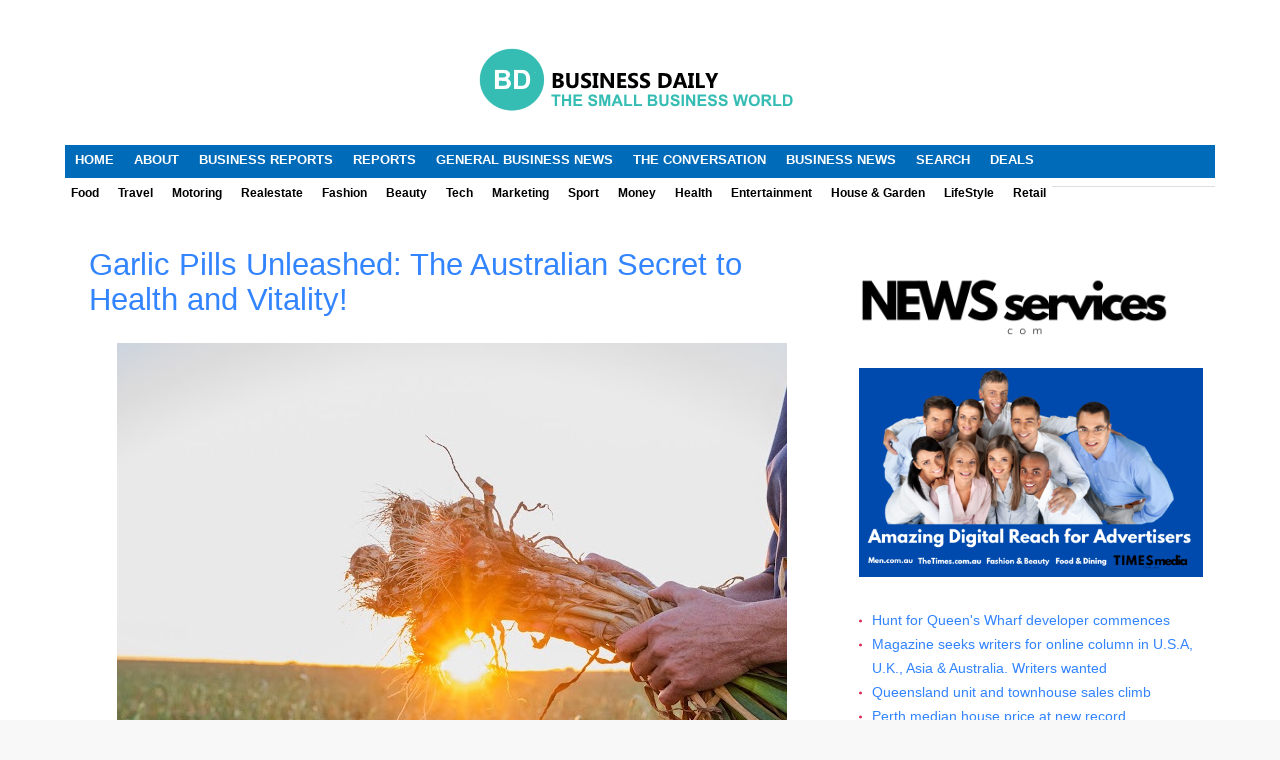

--- FILE ---
content_type: text/html; charset=utf-8
request_url: https://www.businesses.com.au/health/443279-garlic-pills-unleashed-the-australian-secret-to-health-and-vitality
body_size: 10464
content:
<!DOCTYPE html PUBLIC "-//W3C//DTD XHTML 1.0 Transitional//EN" "http://www.w3.org/TR/xhtml1/DTD/xhtml1-transitional.dtd">
<html xmlns="http://www.w3.org/1999/xhtml" xml:lang="en-gb" lang="en-gb">
<head>
<script type="text/javascript">try{delete Function.prototype.bind;}catch(e){}</script>
  <base href="http://www.businesses.com.au/health/443279-garlic-pills-unleashed-the-australian-secret-to-health-and-vitality" />
  <meta http-equiv="content-type" content="text/html; charset=utf-8" />
  <meta name="robots" content="index, follow" />
  <meta name="keywords" content="Garlic Pills Unleashed: The Australian Secret to Health and Vitality!" />
  <meta name="title" content="Garlic Pills Unleashed: The Australian Secret to Health and Vitality!" />
  <meta name="author" content="Business News" />
  <meta name="description" content="Garlic Pills Unleashed: The Australian Secret to Health and Vitality!" />
  <meta name="generator" content="Joomla! 1.5 - Open Source Content Management" />
  <title>Garlic Pills Unleashed: The Australian Secret to Health and Vitality!</title>
  <link href="/templates/gk_twn2/favicon.ico" rel="shortcut icon" type="image/x-icon" />
  <link rel="stylesheet" href="http://www.businesses.com.au/templates/system/css/system.css" type="text/css" />
  <link rel="stylesheet" href="http://www.businesses.com.au/templates/system/css/general.css" type="text/css" />
  <link rel="stylesheet" href="http://www.businesses.com.au/templates/gk_twn2/css/addons.css" type="text/css" />
  <link rel="stylesheet" href="http://www.businesses.com.au/templates/gk_twn2/css/layout.css" type="text/css" />
  <link rel="stylesheet" href="http://www.businesses.com.au/templates/gk_twn2/css/template.css" type="text/css" />
  <link rel="stylesheet" href="http://www.businesses.com.au/templates/gk_twn2/css/joomla.css" type="text/css" />
  <link rel="stylesheet" href="http://www.businesses.com.au/templates/gk_twn2/css/gk_stuff.css" type="text/css" />
  <link rel="stylesheet" href="http://www.businesses.com.au/templates/gk_twn2/css/typo.css" type="text/css" />
  <link rel="stylesheet" href="http://www.businesses.com.au/templates/gk_twn2/css/style2.css" type="text/css" />
  <link rel="stylesheet" href="http://www.businesses.com.au/templates/gk_twn2/css/override.css" type="text/css" />
  <script type="text/javascript" src="/media/system/js/mootools.js"></script>
  <script type="text/javascript" src="http://www.businesses.com.au/templates/gk_twn2/js/domready_fix.js"></script>
  <script type="text/javascript" src="/media/system/js/caption.js"></script>
  <script type="text/javascript" src="http://www.businesses.com.au/templates/gk_twn2/js/gk.script.js"></script>

<meta name="viewport" content="width=device-width, initial-scale=1.0" />



<!--[if IE 8.0]><link rel="stylesheet" href="http://www.businesses.com.au/templates/gk_twn2/css/ie8.css" type="text/css" /><![endif]-->
<!--[if IE 7.0]>
<link rel="stylesheet" href="http://www.businesses.com.au/templates/gk_twn2/css/ie.css" type="text/css" />
<style>.clearfix { display: inline-block; } /* IE7xhtml*/</style>
<![endif]-->

<!--[if IE]>
<style>#gk-search {padding: 0 8px !important}</style>
<![endif]-->

<script type="text/javascript">
var siteurl='http://www.businesses.com.au/';
var tmplurl='http://www.businesses.com.au/templates/gk_twn2';
</script>


<link href="http://www.businesses.com.au/templates/gk_twn2/css/menu/mega.css" rel="stylesheet" type="text/css" /><script src="http://www.businesses.com.au/templates/gk_twn2/js/menu/mega.js" language="javascript" type="text/javascript"></script>

<style type="text/css">	

	body,
	body, #gk-page .moduletable.small > div > h3, #gk-page .moduletable_text.small > div > h3, #gk-page .moduletable_menu.small > div > h3, #gk-bottom-wrap .moduletable > div > h3, #gk-page .moduletable.advert h3.advert
	#jc h4,
	.itemComments h3,
    .results h4,
    #gk-page .moduletable.advert h3.advert,
	.nsp_main_portal_mode2 .nsp_bottom_interface .nsp_art_headline .nsp_headline h4,
	.gk-header .nsp_main_portal_mode1 .nsp_header {
		font-family: Arial, Helvetica, sans-serif;
	}

    #gk-mainnav .level0 > li > a,
    .gk_tab_ul-template li,
        .button,
button,
button.button,
input[type="submit"],
.moduleItemReadMore,
.componentheading,
	.latestItemReadMore a.k2ReadMore,
	.userItemReadMore a.k2ReadMore,
	.catItemReadMore a.k2ReadMore, 
	.k2ReadMore, 
	.readmore-link,
	.comments-link,
    .tool-title,
    #comments-form-buttons a.readon,
input[type="button"],
    #gkPage .moduletable > div > h3, #gkPage .moduletable_menu > div > h3, #gkPage .moduletable_text > div > h3, ul.gk-tabs li, h1, h2, h3, h4, h5, .group-title, .button, button, button.button, input[type="submit"], input[type="button"], .pagenav-next a, .pagenav-prev a, table th, legend, .tip-title, ul.pagination li a, ul.pagination li span, div.k2Pagination ul li a, div.k2Pagination ul li span, div.header .nsp_links ul li h4
	{
		font-family: Arial, Helvetica, sans-serif;
	}
	
	#gk-buttons a,
	a.readon,
	
	#mainPage .moduletable.font2 > div > h3,
	#mainPage .moduletable_menu.font2 > div > h3,
	#mainPage .moduletable_text.font2 > div > h3
	{
		font-family: Arial, Helvetica, sans-serif;
	}

</style>
<!--Width of template -->
<style type="text/css">
.main { width: 1150px; margin: 0 auto; }
</style>

 

<script type="text/javascript">
  window._taboola = window._taboola || [];
  _taboola.push({article:'auto'});
  !function (e, f, u, i) {
    if (!document.getElementById(i)){
      e.async = 1;
      e.src = u;
      e.id = i;
      f.parentNode.insertBefore(e, f);
    }
  }(document.createElement('script'),
  document.getElementsByTagName('script')[0],
  '//cdn.taboola.com/libtrc/newscompanycomau-network/loader.js',
  'tb_loader_script');
  if(window.performance && typeof window.performance.mark == 'function')
    {window.performance.mark('tbl_ic');}
</script> 



</head>

<body id="bd" class="fs6 Moz">
	
<div id="gk-page" class="main clear">
	
    
    <!-- MAIN NAVIGATION -->
        <div id="gk-logo-wrap">


	

</div>        <div id="gk-menu-wrap" class="clear">
<div id="gk-top-menu">
            <div id="gk-top-menu1">
            <br><center><a href="https://www.businesses.com.au" mce_href="https://www.businesses.com.au">
<img style="max-width: 100%; height: auto;" src="http://www.businesses.com.au/images/stories/a2/bd.png" mce_src="/images/stories/a2/bd.png" alt="Business Daily"></a><span style="color: rgb(255, 255, 255);" mce_style="color: #ffffff;">.</span><br><span style="color: rgb(255, 255, 255);" mce_style="color: #ffffff;">.</span></center>
        </div>
    	
    
    	
</div>
	

<div id="gk-main-menu">
      <div id="gk-mainnav">
            <div class="gk-menu clearfix">
<ul id="gk-menu" class="level0"><li class="mega first haschild"><a href="http://www.businesses.com.au/" class="mega first haschild" id="menu1" title="Home"><span class="menu-title"><span>Home</span></span></a><div class="childcontent cols1 ">
<div class="childcontent-inner-wrap">
<div class="childcontent-inner clearfix" style="width: 200px;"><div class="megacol column1 first last" style="width: 200px;"><ul  class="level1"><li class="mega first"><a href="/home/contact-us" class="mega first" id="menu621" title="Contact us"><span class="menu-title"><span>Contact us</span></span></a></li><li class="mega"><a href="/home/custom-media-native-content-marketing" class="mega" id="menu1026" title="Content Marketing"><span class="menu-title"><span>Content Marketing</span></span></a></li><li class="mega"><a href="/home/privacy-policy" class="mega" id="menu623" title="Privacy Policy"><span class="menu-title"><span>Privacy Policy</span></span></a></li><li class="mega"><a href="/home/links" class="mega" id="menu870" title="Links"><span class="menu-title"><span>Links</span></span></a></li><li class="mega last"><a href="/home/cookie-policy" class="mega last" id="menu918" title="Cookie Policy"><span class="menu-title"><span>Cookie Policy</span></span></a></li></ul></div></div>
</div></div></li><li class="mega"><a href="/about-us" class="mega" id="menu719" title="About"><span class="menu-title"><span>About</span></span></a></li><li class="mega haschild"><a href="/news" class="mega haschild" id="menu859" title="Business Reports"><span class="menu-title"><span>Business Reports</span></span></a><div class="childcontent cols1 ">
<div class="childcontent-inner-wrap">
<div class="childcontent-inner clearfix" style="width: 200px;"><div class="megacol column1 first last" style="width: 200px;"><ul  class="level1"><li class="mega first"><a href="/news/warren-harmer" class="mega first" id="menu893" title="Warren Harmer"><span class="menu-title"><span>Warren Harmer</span></span></a></li><li class="mega"><a href="/news/travel-news" class="mega" id="menu862" title="Travel News"><span class="menu-title"><span>Travel News</span></span></a></li><li class="mega"><a href="/news/rural-news" class="mega" id="menu864" title="Rural News"><span class="menu-title"><span>Rural News</span></span></a></li><li class="mega"><a href="/news/ypo-business-leaders" class="mega" id="menu1042" title="YPO"><span class="menu-title"><span>YPO</span></span></a></li><li class="mega"><a href="/news/mining-news" class="mega" id="menu863" title="Mining News"><span class="menu-title"><span>Mining News</span></span></a></li><li class="mega"><a href="/news/food-business" class="mega" id="menu866" title="Food Business"><span class="menu-title"><span>Food Business</span></span></a></li><li class="mega"><a href="/news/technology-news" class="mega" id="menu675" title="Technology News"><span class="menu-title"><span>Technology News</span></span></a></li><li class="mega"><a href="/news/rural-business" class="mega" id="menu637" title="Rural Business"><span class="menu-title"><span>Rural Business</span></span></a></li><li class="mega"><a href="/news/health-news" class="mega" id="menu845" title="Health News"><span class="menu-title"><span>Health News</span></span></a></li><li class="mega"><a href="/news/politics" class="mega" id="menu847" title="Politics"><span class="menu-title"><span>Politics</span></span></a></li><li class="mega"><a href="/news/sports-news" class="mega" id="menu848" title="Sports News"><span class="menu-title"><span>Sports News</span></span></a></li><li class="mega"><a href="/news/lifestyle" class="mega" id="menu846" title="LifeStyle"><span class="menu-title"><span>LifeStyle</span></span></a></li><li class="mega"><a href="/news/consumer-technology-news" class="mega" id="menu871" title="Consumer Technology"><span class="menu-title"><span>Consumer Technology</span></span></a></li><li class="mega"><a href="/news/energy-news" class="mega" id="menu872" title="Energy News"><span class="menu-title"><span>Energy News</span></span></a></li><li class="mega"><a href="/news/todays-news" class="mega" id="menu1025" title="Today's News"><span class="menu-title"><span>Today's News</span></span></a></li><li class="mega"><a href="/news/viwcomau" class="mega" id="menu1038" title="Viw.com.au"><span class="menu-title"><span>Viw.com.au</span></span></a></li><li class="mega last"><a href="/news/auzzicomau" class="mega last" id="menu1039" title="Auzzi.com.au"><span class="menu-title"><span>Auzzi.com.au</span></span></a></li></ul></div></div>
</div></div></li><li class="mega haschild"><a href="/reports" class="mega haschild" id="menu642" title="Reports"><span class="menu-title"><span>Reports</span></span></a><div class="childcontent cols1 ">
<div class="childcontent-inner-wrap">
<div class="childcontent-inner clearfix" style="width: 200px;"><div class="megacol column1 first last" style="width: 200px;"><ul  class="level1"><li class="mega first"><a href="/reports/food-business" class="mega first" id="menu640" title="Food Business"><span class="menu-title"><span>Food Business</span></span></a></li><li class="mega"><a href="/reports/mining-industry" class="mega" id="menu636" title="Mining Industry"><span class="menu-title"><span>Mining Industry</span></span></a></li><li class="mega"><a href="/reports/business-profiles" class="mega" id="menu656" title="Business News"><span class="menu-title"><span>Business News</span></span></a></li><li class="mega"><a href="/reports/finance-news" class="mega" id="menu639" title="Finance News"><span class="menu-title"><span>Finance News</span></span></a></li><li class="mega"><a href="/reports/property" class="mega" id="menu814" title="Property"><span class="menu-title"><span>Property</span></span></a></li><li class="mega"><a href="/reports/business-reports" class="mega" id="menu842" title="Business Reports"><span class="menu-title"><span>Business Reports</span></span></a></li><li class="mega"><a href="/reports/entertainment-news" class="mega" id="menu844" title="Entertainment News"><span class="menu-title"><span>Entertainment News</span></span></a></li><li class="mega"><a href="/reports/latest-business-news" class="mega" id="menu898" title="Business News"><span class="menu-title"><span>Business News</span></span></a></li><li class="mega"><a href="/reports/first-class-news" class="mega" id="menu997" title="Top Business News"><span class="menu-title"><span>Top Business News</span></span></a></li><li class="mega"><a href="/reports/technology" class="mega" id="menu849" title="Technology"><span class="menu-title"><span>Technology</span></span></a></li><li class="mega"><a href="/reports/professional-services" class="mega" id="menu851" title="Professional Services"><span class="menu-title"><span>Professional Services</span></span></a></li><li class="mega"><a href="/reports/financial-services" class="mega" id="menu874" title="Financial Services"><span class="menu-title"><span>Financial Services</span></span></a></li><li class="mega"><a href="/reports/environment" class="mega" id="menu873" title="Environment"><span class="menu-title"><span>Environment</span></span></a></li><li class="mega last"><a href="/reports/manufacturing-news" class="mega last" id="menu876" title="Manufacturing News"><span class="menu-title"><span>Manufacturing News</span></span></a></li></ul></div></div>
</div></div></li><li class="mega haschild"><a href="/general-business" class="mega haschild" id="menu875" title="General Business News"><span class="menu-title"><span>General Business News</span></span></a><div class="childcontent cols1 ">
<div class="childcontent-inner-wrap">
<div class="childcontent-inner clearfix" style="width: 200px;"><div class="megacol column1 first last" style="width: 200px;"><ul  class="level1"><li class="mega first"><a href="/general-business/economy-class-business-news" class="mega first" id="menu999" title="Business Briefs"><span class="menu-title"><span>Business Briefs</span></span></a></li><li class="mega"><a href="/general-business/about-abn" class="mega" id="menu857" title="What is an ABN"><span class="menu-title"><span>What is an ABN</span></span></a></li><li class="mega"><a href="/general-business/research-and-design" class="mega" id="menu881" title="Research and Design"><span class="menu-title"><span>Research and Design</span></span></a></li><li class="mega"><a href="/general-business/corporate-news" class="mega" id="menu880" title="Corporate News"><span class="menu-title"><span>Corporate News</span></span></a></li><li class="mega"><a href="/general-business/media-news" class="mega" id="menu841" title="Media News"><span class="menu-title"><span>Media News</span></span></a></li><li class="mega"><a href="/general-business/mediaoutreach-simplified-chinese" class="mega" id="menu905" title="MediaOutreach Chinese"><span class="menu-title"><span>MediaOutreach Chinese</span></span></a></li><li class="mega"><a href="/general-business/mediaoutreachcom" class="mega" id="menu904" title="Traditional Chinese"><span class="menu-title"><span>Traditional Chinese</span></span></a></li><li class="mega"><a href="/general-business/mediaoutreach-english" class="mega" id="menu903" title="MediaOutreach English"><span class="menu-title"><span>MediaOutreach English</span></span></a></li><li class="mega"><a href="/general-business/ereleases" class="mega" id="menu882" title="eReleases"><span class="menu-title"><span>eReleases</span></span></a></li><li class="mega"><a href="/general-business/webcasts" class="mega" id="menu668" title="Releases"><span class="menu-title"><span>Releases</span></span></a></li><li class="mega"><a href="/general-business/travel-news" class="mega" id="menu850" title="Travel Reports"><span class="menu-title"><span>Travel Reports</span></span></a></li><li class="mega"><a href="/general-business/business-updates" class="mega" id="menu879" title="Business Updates"><span class="menu-title"><span>Business Updates</span></span></a></li><li class="mega"><a href="/general-business/retail" class="mega" id="menu852" title="Retail"><span class="menu-title"><span>Retail</span></span></a></li><li class="mega last"><a href="/general-business/business-wire" class="mega last" id="menu1050" title="Business Wire"><span class="menu-title"><span>Business Wire</span></span></a></li></ul></div></div>
</div></div></li><li class="mega"><a href="/the-conversation" class="mega" id="menu1013" title="The Conversation"><span class="menu-title"><span>The Conversation</span></span></a></li><li class="mega haschild"><a href="/news" class="mega haschild" id="menu1036" title="Business News"><span class="menu-title"><span>Business News</span></span></a><div class="childcontent cols1 ">
<div class="childcontent-inner-wrap">
<div class="childcontent-inner clearfix" style="width: 200px;"><div class="megacol column1 first last" style="width: 200px;"><ul  class="level1"><li class="mega first"><a href="/news/business-blueprint" class="mega first" id="menu1043" title="Business Blueprint"><span class="menu-title"><span>Business Blueprint</span></span></a></li><li class="mega"><a href="/news/pitch-engine-news" class="mega" id="menu951" title="Pitch Engine"><span class="menu-title"><span>Pitch Engine</span></span></a></li><li class="mega last"><a href="/news/press-releases" class="mega last" id="menu1051" title="Press Releases"><span class="menu-title"><span>Press Releases</span></span></a></li></ul></div></div>
</div></div></li><li class="mega"><a href="/search" class="mega" id="menu1045" title="SEARCH"><span class="menu-title"><span>SEARCH</span></span></a></li><li class="mega last"><a href="/the-deal-guys-travel-deals" class="mega last" id="menu1047" title="Deals"><span class="menu-title"><span>Deals</span></span></a></li></ul>
</div>			<script type="text/javascript">
			var megamenu = new gkMegaMenuMoo ('gk-mainnav', {
				'bgopacity': 0, 
				'delayHide': 1000, 
				'slide': 0, 
				'fading': 0,
				'direction':'down',
				'action':'mouseover',
				'tips': false,
				'duration': 220,
				'hidestyle': 'fastwhenshow'
			});			
			</script>
			      </div>
</div>
        <div id="gk-middle-menu">
            <ul class="menu"><li class="item977"><a href="/food"><span>Food</span></a></li><li class="item980"><a href="/travel"><span>Travel</span></a></li><li class="item981"><a href="/motoring"><span>Motoring</span></a></li><li class="item982"><a href="/realestate"><span>Realestate</span></a></li><li class="item983"><a href="/fashion"><span>Fashion</span></a></li><li class="item984"><a href="/beauty"><span>Beauty</span></a></li><li class="item985"><a href="/technology"><span>Tech</span></a></li><li class="item986"><a href="/marketing"><span>Marketing</span></a></li><li class="item987"><a href="/sport"><span>Sport</span></a></li><li class="item988"><a href="/money"><span>Money</span></a></li><li id="current" class="active item989"><a href="/health"><span>Health</span></a></li><li class="item990"><a href="/entertainment"><span>Entertainment</span></a></li><li class="item991"><a href="/house-a-garden"><span>House &amp; Garden</span></a></li><li class="item992"><a href="/lifestyle"><span>LifeStyle</span></a></li><li class="item993"><a href="/retail"><span>Retail</span></a></li></ul><hr>
        </div>
	

	
<ul class="no-display">
      <li>
            <a href="/health/443279-garlic-pills-unleashed-the-australian-secret-to-health-and-vitality#gk-content" title="Skip to content">Skip to content</a>
      </li>
</ul>


</div>    
	<!-- HEADER -->
	
	<!-- BANNER 2 MODULE -->
		<!-- TOP MODULES -->
	

		<!-- MAIN CONTAINER -->
	<div id="gk-container">
	    <div class="static clearfix">
	          <div id="gk-mainbody" style="width:68%">
	                	                <!-- CONTENT -->


<div id="gk-main" style="width:100%">
     <div class="inner ctop cleft cbottom">
                              <div id="gk-contentwrap" class="gk-mass">
               <div id="gk-content" style="width:100%">
                                                            <div id="gk-current-content" style="width:100%">
                         					      
                                                   
                                                            							
														
							
														
							
							<div id="gk-current-content-wrap" class="gk-mass">
							      	                              <div id="gk-breadcrumb-mainbody" class="gk-mass clearfix">
                                  <div>
	                            		                            	
	                            		                            	<div id="gk-tools">
	                            			<a class="tools_size_btn" title="Increase font size" id="gk-tool-increase" onclick="switchFontSize('gk_twn2_gk_font','inc'); return false;">A+</a>
	
	<a class="tools_size_btn" title="Default font size" id="gk-tool-reset" onclick="switchFontSize('gk_twn2_gk_font',6); return false;">R</a>
	
	<a class="tools_size_btn" title="Decrease font size" id="gk-tool-decrease" onclick="switchFontSize('gk_twn2_gk_font','dec'); return false;">A-</a>

<script type="text/javascript">var CurrentFontSize=parseInt('6');</script>	                            	</div>
	                            		                              </div>
                                  </div>
	                              							
	                              <div id="component_wrap" class="clearfix clear">
										<div>
		                                    		                                   
			                                    			                                    <div id="component" class="clear">
			                                         



<h2 class="contentheading clearfix">
		<span>
		<a href="/health/443279-garlic-pills-unleashed-the-australian-secret-to-health-and-vitality" class="contentpagetitle">Garlic Pills Unleashed: The Australian Secret to Health and Vitality!</a>
	</span>
	</h2>


<div class="article-content">
<p style="text-align: center;" mce_style="text-align: center;"><img src="/images/stories/garlic.jpg" mce_src="/images/stories/garlic.jpg" alt=""></p><br /><br /><div><span id="docs-internal-guid-942b6888-7fff-5441-355c-7b7d388ef5a4">If there's one secret to health and vitality that has been whispered across the vast Australian landscape, it's none other than the incredible Garlic Pills. In this article, we unravel the mysteries surrounding garlic tablets, supplements, and extracts, delving into the hidden gems that make them the best-kept secret for immune support and overall well-being.The Power of Garlic Supplements <br /></span></div><div><span id="docs-internal-guid-942b6888-7fff-5441-355c-7b7d388ef5a4"><br /></span></div><span id="docs-internal-guid-942b6888-7fff-5441-355c-7b7d388ef5a4"><h3 style="">Unveiling the Essence of Garlic Tablets</h3>
<p style="">Garlic tablets, also known as garlic supplements, have gained immense popularity for their remarkable health benefits. Packed with the goodness of nature, these capsules online are a potent source of nutrients that contribute to the overall enhancement of your immune system.</p><p style=""><br /></p>
<h3 style="">Exploring Garlic Extract Supplements</h3>
<p style="">The wonders of <a href="https://supagarlic.com.au/" mce_href="https://supagarlic.com.au/">garlic extract supplements</a> go beyond just flavouring your favourite dishes. We delve into the science behind these supplements, understanding how they play a vital role in promoting a robust immune system and offering various health benefits.</p></span><div><span id="docs-internal-guid-942b6888-7fff-5441-355c-7b7d388ef5a4">
Where to Find the Best Garlic Supplement <br /></span></div><div><span id="docs-internal-guid-942b6888-7fff-5441-355c-7b7d388ef5a4"><br /></span></div><span id="docs-internal-guid-942b6888-7fff-5441-355c-7b7d388ef5a4"><h3 style="">Online Odyssey: Garlic Capsules at Your Fingertips</h3>
<p style="">In the digital era, procuring the best garlic supplement is just a click away. Explore the online market for garlic capsules and unlock a convenient and reliable way to boost your health.</p><p style=""><br /></p>
<h3 style="">Garlic Vitamins: Nature's Gift to Your Well-Being</h3>
<p style="">Discover the nutritional powerhouse that garlic vitamins are. From immune support to overall vitality, these vitamins encapsulate the essence of good health.</p></span><div><span id="docs-internal-guid-942b6888-7fff-5441-355c-7b7d388ef5a4">
Immune Support and Beyond <br /></span></div><div><span id="docs-internal-guid-942b6888-7fff-5441-355c-7b7d388ef5a4"><br /></span></div><span id="docs-internal-guid-942b6888-7fff-5441-355c-7b7d388ef5a4"><h3 style="">Unearthing the Health Benefits of Garlic</h3>
<p style="">Let's deep dive into the myriad health benefits of garlic. From <a href="https://supagarlic.com.au/products/supagarlic-immune-support" mce_href="https://supagarlic.com.au/products/supagarlic-immune-support">immune supplements</a> to general well-being, garlic proves to be a versatile and indispensable addition to your daily routine.</p><p style=""><br /></p>
<h3 style="">The Best Immune Supplements: Garlic to the Rescue</h3>
<p style="">In the quest for the best immune supplements, garlic stands tall. Learn how this natural ingredient acts as a shield, providing robust support to your immune system.</p><p style=""><br /></p>
<h3 style="">Garlic: A Boost for the Immune System</h3>
<p style="">Explore the science behind garlic's immune-boosting properties. We break down the components that make garlic an essential ally in fortifying your body's defences.</p></span><div><span id="docs-internal-guid-942b6888-7fff-5441-355c-7b7d388ef5a4">
The Unique Benefits of Garlic <br /></span></div><div><span id="docs-internal-guid-942b6888-7fff-5441-355c-7b7d388ef5a4"><br /></span></div><span id="docs-internal-guid-942b6888-7fff-5441-355c-7b7d388ef5a4"><h3 style="">Benefits of Garlic to Women: A Closer Look</h3>
<p style="">Delve into the specific advantages garlic offers to women. From hormonal balance to overall wellness, discover why garlic holds a special place in women's health.</p><p style=""><br /></p>
<h3 style="">Raw Garlic Benefits: Unleashing the Raw Power</h3>
<p style="">While cooked garlic is a culinary delight, raw garlic comes with its own set of benefits. We uncover the raw power of garlic and how it can elevate your health to new heights.</p></span><div><span id="docs-internal-guid-942b6888-7fff-5441-355c-7b7d388ef5a4">
Boosting Immunity with Insights <br /></span></div><div><span id="docs-internal-guid-942b6888-7fff-5441-355c-7b7d388ef5a4"><br /></span></div><span id="docs-internal-guid-942b6888-7fff-5441-355c-7b7d388ef5a4"><h3 style="">The Best Supplements for Immune System Support</h3>
<p style="">Not all supplements are created equal, especially when it comes to boosting your immune system. We guide you through the top picks that stand out in the crowd.</p><p style=""><br /></p>
<h3 style="">Immune System Supplements: Nurturing Your Body's Defence</h3>
<p style="">Understanding the role of immune system supplements is crucial in the modern age. Join us as we explore the landscape of supplements dedicated to fortifying your body's defence mechanisms.</p><p style=""><br /></p>
<h3 style="">Immunity Supplements: A Comprehensive Guide</h3>
<p style="">Navigate the world of immunity supplements with our comprehensive guide. Learn how to choose the right supplements for your unique health needs.</p>
Wrapping Up the Garlic Odyssey
<p style="">In conclusion, the Australian secret to health and vitality lies in the unassuming garlic pills. From garlic tablets to supplements and capsules, each form packs a punch in supporting your immune system and promoting overall wellness. Embrace the power of garlic and unlock the path to a healthier, more vibrant you.</p><p style=""><br /></p>
<p style=""><span mce_name="strong" mce_style="font-weight: bold;" style="font-weight: bold;" class="Apple-style-span">About SupaGarlic</span></p>
<p style="">SupaGarlic health supplements and garlic pills redefine wellness with their potent blend of nature's goodness. Meticulously crafted, these supplements harness the unparalleled benefits of garlic, offering a convenient and effective way to support your immune system and promote overall health. SupaGarlic takes pride in delivering high-quality garlic capsules online, ensuring accessibility without compromising on quality. Elevate your well-being with SupaGarlic's commitment to excellence, providing a reliable source of essential nutrients. Unleash the power of garlic in every capsule, as SupaGarlic takes you on a journey towards vitality and a healthier, more resilient you.</p><p style=""><br /></p>
<span mce_name="strong" mce_style="font-weight: bold;" style="font-weight: bold;" class="Apple-style-span">Conclusion
</span><p style="">Garlic, in its various forms, proves to be a game-changer in the pursuit of a healthier lifestyle. The Australian affinity for garlic pills reflects not just a culinary preference but a commitment to well-being. As you embark on your journey with garlic supplements, remember that the secret to vitality has been right in front of you all along.</p><p style=""><br /></p></span><div><span id="docs-internal-guid-942b6888-7fff-5441-355c-7b7d388ef5a4">
<span mce_name="strong" mce_style="font-weight: bold;" style="font-weight: bold;" class="Apple-style-span">FAQs</span></span></div><div><span id="docs-internal-guid-942b6888-7fff-5441-355c-7b7d388ef5a4"><br /></span></div><div><span id="docs-internal-guid-942b6888-7fff-5441-355c-7b7d388ef5a4"></span></div><div><span id="docs-internal-guid-942b6888-7fff-5441-355c-7b7d388ef5a4"><span mce_name="strong" mce_style="font-weight: bold;" style="font-weight: bold;" class="Apple-style-span">Are garlic supplements safe for daily consumption? Yes, garlic supplements are generally safe for daily consumption. However, it's advisable to consult with a healthcare professional for personalised advice. Can garlic supplements replace fresh garlic in a diet?</span></span></div><div><span id="docs-internal-guid-942b6888-7fff-5441-355c-7b7d388ef5a4"><br /></span></div><div><span id="docs-internal-guid-942b6888-7fff-5441-355c-7b7d388ef5a4">While supplements offer concentrated benefits, they can't fully replace the array of nutrients found in fresh garlic. It's recommended to include both in your diet for optimal results.</span></div><div><span id="docs-internal-guid-942b6888-7fff-5441-355c-7b7d388ef5a4"><br /></span></div><div><span id="docs-internal-guid-942b6888-7fff-5441-355c-7b7d388ef5a4"><br /></span></div><div><span id="docs-internal-guid-942b6888-7fff-5441-355c-7b7d388ef5a4"><span mce_name="strong" mce_style="font-weight: bold;" style="font-weight: bold;" class="Apple-style-span">Do garlic supplements have an odour?</span></span></div><div><span id="docs-internal-guid-942b6888-7fff-5441-355c-7b7d388ef5a4"><br /></span></div><div><span id="docs-internal-guid-942b6888-7fff-5441-355c-7b7d388ef5a4">Some garlic supplements may have a mild odour, but it's often less pungent than consuming raw garlic. Opt for odorless supplements if the scent is a concern.</span></div><div><span id="docs-internal-guid-942b6888-7fff-5441-355c-7b7d388ef5a4"><br /></span></div><div><span id="docs-internal-guid-942b6888-7fff-5441-355c-7b7d388ef5a4"><br /></span></div><div><span id="docs-internal-guid-942b6888-7fff-5441-355c-7b7d388ef5a4"><span mce_name="strong" mce_style="font-weight: bold;" style="font-weight: bold;" class="Apple-style-span">How long does it take to experience the benefits of garlic supplements?</span></span></div><div><span id="docs-internal-guid-942b6888-7fff-5441-355c-7b7d388ef5a4"><br /></span></div><div><span id="docs-internal-guid-942b6888-7fff-5441-355c-7b7d388ef5a4">Individual responses vary, but consistent use of garlic supplements over weeks to months may yield noticeable health benefits.</span></div><div><span id="docs-internal-guid-942b6888-7fff-5441-355c-7b7d388ef5a4"><br /></span></div><div><span id="docs-internal-guid-942b6888-7fff-5441-355c-7b7d388ef5a4"><br /></span></div><div><span id="docs-internal-guid-942b6888-7fff-5441-355c-7b7d388ef5a4"><span mce_name="strong" mce_style="font-weight: bold;" style="font-weight: bold;" class="Apple-style-span">Are there any side effects of garlic supplements?</span></span></div><div><span id="docs-internal-guid-942b6888-7fff-5441-355c-7b7d388ef5a4"><br /></span></div><div><span id="docs-internal-guid-942b6888-7fff-5441-355c-7b7d388ef5a4">While rare, some individuals may experience mild digestive discomfort. It's crucial to follow recommended dosage guidelines and seek advice if adverse effects persist.<span id="docs-internal-guid-942b6888-7fff-5441-355c-7b7d388ef5a4"></span></span></div></div>



			                                    </div>
			                                    		                                    	                                    </div>    
	                              </div>
	                          </div>    
                                                                                          
                                                            
                              
                              
                              
							                                
                                                  
                    </div>
                                        
                   
               </div>
                          </div>
                    
               </div>
</div>
<!-- //CONTENT -->	          </div>
	          
<div id="gk-right" class="column" style="width:32%">
		<div class="gk-mass gk-mass-top clearfix">
				<div class="moduletable">
			<div>
								                    	
	   			<div class="moduletable_content">
	            	<br><br><left><a href="https://newsservices.com" mce_href="https://newsservices.com" target="_blank" rel="alternate">

<img style="max-width: 90%; height: auto;" src="https://www.businesses.com.au/images/stories/services.png" mce_src="https://www.businesses.com.au/images/stories/services.png" alt="NewsServices.com"></a></left>				</div>
			</div>
		</div>
			<div class="moduletable">
			<div>
								                    	
	   			<div class="moduletable_content">
	            	<a href="https://timesmedia.com.au" mce_href="https://timesmedia.com.au" target="_blank"><img style="max-width: 100%; height: auto;" src="https://www.businesses.com.au/images/stories/300n.png" mce_src="/images/stories/300n.png" alt="Grow Your Business with Times Media"></a><br mce_bogus="1">				</div>
			</div>
		</div>
			<div class="moduletable light">
			<div>
								                    	
	   			<div class="moduletable_content">
	            	<div class="mod_mostread">
	<ul>
			<li class="odd">
			<a href="/reports/property/139811-hunt-for-queens-wharf-developer-commences">
				Hunt for Queen's Wharf developer commences			</a>
		</li>
			<li class="even">
			<a href="/general-business/economy-class-business-news/382281-magazine-seeks-writers-for-online-column-in-usa-uk-asia-a-australia-writers-wanted">
				Magazine seeks writers for online column in U.S.A, U.K., Asia &amp; Australia. Writers wanted			</a>
		</li>
			<li class="odd">
			<a href="/reports/property/138602-queensland-unit-and-townhouse-sales-climb">
				Queensland unit and townhouse sales climb			</a>
		</li>
			<li class="even">
			<a href="/reports/property/137582-perth-median-house-price-at-new-record">
				Perth median house price at new record			</a>
		</li>
			<li class="odd">
			<a href="/reports/property/136281-dont-let-a-bad-credit-score-ruin-your-chances-of-a-home-loan-">
				Don’t let a bad credit score ruin your chances of a home loan 			</a>
		</li>
			<li class="even">
			<a href="/reports/latest-business-news/442151-the-importance-of-communication-for-business-success">
				The Importance of Communication for Business Success			</a>
		</li>
			<li class="odd">
			<a href="/reports/food-business/101585-respected-local-restaurateurs-are-the-icing-on-the-tweed-river-art-gallery">
				Respected local restaurateurs are the icing on the Tweed River Art Gallery			</a>
		</li>
			<li class="even">
			<a href="/news/travel-news/132673-lonely-planet-names-kimberley-as-worlds-second-top-tourism-region-for-2014">
				Lonely Planet names Kimberley as world’s second top tourism region for 2014			</a>
		</li>
			<li class="odd">
			<a href="/reports/food-business/102230-the-workers-launch-balmains-biggest-laugh-free-live-comedy">
				The Workers Launch Balmain's Biggest Laugh Free Live Comedy			</a>
		</li>
			<li class="even">
			<a href="/reports/latest-business-news/442500-uk-innovator-visa-getting-endorsement">
				UK Innovator Visa: Getting Endorsement			</a>
		</li>
			<li class="odd">
			<a href="/reports/latest-business-news/220946-businesses">
				Businesses			</a>
		</li>
			<li class="even">
			<a href="/news/rural-news/138323-the-global-forest-industry-this-quarter">
				The Global Forest Industry This Quarter			</a>
		</li>
			<li class="odd">
			<a href="/news/rural-news/136017-katter-calls-for-better-delivery-of-drought-assistance">
				Katter calls for better delivery of drought assistance			</a>
		</li>
			<li class="even">
			<a href="/reports/property/133956-surplus-signals-time-for-nsw-government-to-cut-stamp-duty">
				Surplus signals time for NSW Government to cut stamp duty			</a>
		</li>
			<li class="odd">
			<a href="/reports/food-business/103710-jazz-degustation--the-cellar-jazz-jam">
				Jazz Degustation + The Cellar Jazz Jam			</a>
		</li>
			<li class="even">
			<a href="/reports/food-business/101723-record-harvest-ensures-city-fruit-and-veg-supplies">
				Record harvest ensures city fruit and veg supplies			</a>
		</li>
			<li class="odd">
			<a href="/reports/food-business/101707-accc-action-after-chicken-companies-made-false-claims">
				ACCC action after chicken companies made false claims			</a>
		</li>
			<li class="even">
			<a href="/reports/mining-industry/134354-progress-for-canning-basin-exploration">
				Progress for Canning Basin exploration			</a>
		</li>
			<li class="odd">
			<a href="/reports/mining-industry/110501-commercial-gas-expansion-boosts-wa-economy">
				Commercial gas expansion boosts WA economy			</a>
		</li>
			<li class="even">
			<a href="/reports/food-business/99732-vegan-australia-says-no-to-bacon-week">
				Vegan Australia says no to Bacon Week			</a>
		</li>
			<li class="odd">
			<a href="/reports/mining-industry/139110-new-agreement-on-environmental-assessments-with-the-commonwealth-government">
				New agreement on environmental assessments with the Commonwealth Government			</a>
		</li>
			<li class="even">
			<a href="/reports/latest-business-news/442291-how-to-successfully-automate-your-workflow">
				How to Successfully Automate your Workflow			</a>
		</li>
			<li class="odd">
			<a href="/reports/latest-business-news/441077-5-foolproof-tips-for-a-more-productive-you">
				5 Foolproof Tips for a More Productive You			</a>
		</li>
			<li class="even">
			<a href="/reports/latest-business-news/436499-king-kong-declared-australias-most-innovative-digital-marketing-agency-in-2019">
				King Kong declared Australia’s most innovative digital marketing agency in 2019			</a>
		</li>
			<li class="odd">
			<a href="/reports/latest-business-news/101808-text-broker-australia-writing-service">
				Text broker Australia writing service			</a>
		</li>
			<li class="even">
			<a href="/reports/mining-industry/114448-major-project-status-to-the-mount-peake-project-in-central-australia">
				Major Project Status to the Mount Peake project in Central Australia			</a>
		</li>
			<li class="odd">
			<a href="/reports/latest-business-news/437599-10-best-business-website-builders-in-australia">
				10 Best Business Website Builders in Australia			</a>
		</li>
			<li class="even">
			<a href="/reports/latest-business-news/432519-new-years-resolutions-for-your-business">
				New Year's resolutions for your business			</a>
		</li>
			<li class="odd">
			<a href="/reports/mining-industry/119243-port-expansion-a-boost-for-pilbara-iron-ore-exports">
				Port expansion a boost for Pilbara iron ore exports			</a>
		</li>
			<li class="even">
			<a href="/reports/mining-industry/119178-rio-tinto-expands-iron-ore-resources-in-pilbara">
				Rio Tinto expands iron ore resources in Pilbara			</a>
		</li>
			<li class="odd">
			<a href="/reports/food-business/101583-natural-resources-institute-appoints-food-security-expert">
				Natural Resources Institute appoints food security expert			</a>
		</li>
		</ul>
</div>				</div>
			</div>
		</div>
	
		<div id="taboola-right-rail-thumbnails"></div>
<script type="text/javascript">
  window._taboola = window._taboola || [];
  _taboola.push({
    mode: 'thumbnails-rr',
    container: 'taboola-right-rail-thumbnails',
    placement: 'Right Rail Thumbnails',
    target_type: 'mix'
  });
</script> 
	</div>
	
	
	</div>
	    </div>
	</div>
		<!-- USER MODULES -->
	
</div>

<div id="gk-bottom-wrap" class="main clear">
	<!-- BOTTOM MODULES -->
	
<div id="gk-botsl1" class="main">	
		<div class="gk-box column gk-box-full" style="width: 100%;">
		<div>		<div class="moduletable">
			<div>
								                    	
	   			<div class="moduletable_content">
	            	<div style="text-align: center;" mce_style="text-align: center;">


<a href="https://businessdailymedia.com" mce_href="https://businessdailymedia.com" target="_blank"><img style="max-width: 100%; height: auto;" src="http://www.businesses.com.au/images/stories/a2/bdm.jpg" mce_src="/images/stories/a2/bdm.jpg" alt="Business Daily Media"></a><br></div><br mce_bogus="1">				</div>
			</div>
		</div>
	</div>
	</div>
	
	
	
	
	
		
</div>



</div>

<div id="gk-footer" class="main">
	<!-- FOOTER -->
	<div id="gk-footer-wrap">
    <div id="gk-copyright">
		<div id="gk-footer-nav">
		<ul id="mainlevel"><li><a href="http://www.rogersdigital.com/sponsor-content" target="_blank" class="mainlevel" >Sponsor Content</a></li><li><a href="/search" class="mainlevel" >SEARCH</a></li><li><a href="/contact-us-for-content-issues" class="mainlevel" >Contact us for content issues</a></li><li><a href="https://www.interwebs.com.au" target="_blank" class="mainlevel" >Content Marketing Agency</a></li><li><a href="https://mediakits.com.au" target="_blank" class="mainlevel" >Media Kit</a></li></ul><br><div style="text-align: center;" mce_style="text-align: center;"><a href="https://newsservices.com" mce_href="https://newsservices.com">


<img style="max-width: 30%; height: auto;" src="http://www.businesses.com.au/images/stories/services.png" mce_src="/images/stories/services.png" alt="NewsServices.com"><br><span style="color: rgb(255, 255, 255);" mce_style="color: #ffffff;">.</span></a><br mce_bogus="1"></div>
	</div>		
		

	
	
        <span>
		 Business Daily Australia - Daily Business News by NewsServices.com        </span>
        		&nbsp;&nbsp;|&nbsp;&nbsp;<a href="http://www.rackcorp.com">Server Hosting by RackCorp</a>              
        		
	</div>
</div>
	</div>





<script type="text/javascript">
  window._taboola = window._taboola || [];
  _taboola.push({flush: true});
</script> 
</body>
</html>

--- FILE ---
content_type: text/css
request_url: https://www.businesses.com.au/templates/gk_twn2/css/addons.css
body_size: 957
content:
/*
#------------------------------------------------------------------------
# The World News II - #6 2011 template (for Joomla 1.5)
#
# Copyright (C) 2007-2010 Gavick.com. All Rights Reserved.
# License: Copyrighted Commercial Software
# Website: http://www.gavick.com
# Support: support@gavick.com   
#------------------------------------------------------------------------ 
# Based on T3 Framework
#------------------------------------------------------------------------
# Copyright (C) 2004-2009 J.O.O.M Solutions Co., Ltd. All Rights Reserved.
# @license - GNU/GPL, http://www.gnu.org/copyleft/gpl.html
# Author: J.O.O.M Solutions Co., Ltd
# Websites: http://www.joomlart.com - http://www.joomlancers.com
#------------------------------------------------------------------------
*/
html{ height:100%; min-height:100%; }
html, body, div, span, applet, object, iframe, h1, h2, h3, h4, h5, h6, p, blockquote, pre, a, abbr, acronym, address, big, cite, code, del, dfn, em, font, img, ins, kbd, q, s, samp, small, strike, strong, sub, sup, tt, var, b, u, i, center, dl, dt, dd, ol, ul, li, fieldset, form, label, legend, table, caption, tbody, tfoot, thead, tr, th, td {
  margin:0;
  padding:0;
  border:0;
  outline:0;
  font-size:101%;
  background:transparent;
}
body { line-height:1; }
blockquote, q { quotes:none; }
blockquote:before, blockquote:after, q:before, q:after { content:''; }
ul { list-style:none; }
:focus { outline:0; }
ins { text-decoration:none; }
del { text-decoration:line-through; }
table {
  border-collapse:collapse;
  border-spacing:0;
  empty-cells:show;
}
* html .clearfix { height:1%; }
html[xmlns] .clearfix { display:block; }
.clearfix:after {
  content:".";
  display:block;
  height:0;
  clear:both;
  visibility:hidden;
}
.clear, .divider { clear:both; }
.no-display { display:none !important; }
.nowrap, .nobr { white-space:nowrap !important; }
.no-border { border:0 !important; }
.no-padding { padding:0 !important; }
.no-margin { margin:0 !important; }
.v-top { vertical-align:top; }
.v-middle { vertical-align:middle; }
.v-bottom { vertical-align:bottom; }
.a-left { text-align:left; }
.a-center { text-align:center; }
.a-right { text-align:right; }
.left { float:left; }
.right { float:right; }
.auto-width { width:auto; }
html {
  min-height:100%;
  border-bottom:1px solid transparent;
}
.gk_unvisible {
  height:1px !important;
  left:-10000px !important;
  overflow:hidden !important;
  position:absolute !important;
  top:auto !important;
  width:1px !important;
}

.button,
button { 
	box-sizing:content-box; 
	-moz-box-sizing:content-box;
	-ms-box-sizing:content-box; 
	-webkit-box-sizing:content-box;
}

--- FILE ---
content_type: text/css
request_url: https://www.businesses.com.au/templates/gk_twn2/css/template.css
body_size: 4820
content:
/*
#------------------------------------------------------------------------
# The World News II - #7 2011 template (for Joomla 1.5)
#
# Copyright (C) 2007-2010 Gavick.com. All Rights Reserved.
# License: Copyrighted Commercial Software
# Website: http://www.gavick.com
# Support: support@gavick.com   
#------------------------------------------------------------------------ 
# Based on T3 Framework
#------------------------------------------------------------------------
# Copyright (C) 2004-2009 J.O.O.M Solutions Co., Ltd. All Rights Reserved.
# @license - GNU/GPL, http://www.gnu.org/copyleft/gpl.html
# Author: J.O.O.M Solutions Co., Ltd
# Websites: http://www.joomlart.com - http://www.joomlancers.com
#------------------------------------------------------------------------
*/
/* Basic elements */
html { background: #ffffff; }
body { background: transparent ; }
a { text-decoration: none; color: #333333; }
a:hover { color: #2569b8; }
a:active,
a:focus { color: #2E5F97; }
h1,
h2,
h3,
h4,
h5 { font-weight: normal; }
h1 { font-size:150% }
h2 { font-size:150% }
h3 { font-size:125% }
h4 { font-size:110% }
h5 { font-size:100% }
ul { list-style:none; }
ul li { line-height:2.6; }
p { margin: 0.5em 0 }
/* Logo  */
h1.logo { margin: 0 auto; padding: 10px; width: 1px; height: 1px; position: relative; top: 20px; }
h1.logo a { background: url('../images/style6/logo.png') no-repeat 0 0; display: block; margin: 0; text-indent: -999em; width: 1px; height: 1px; }
h1.logo.text { width: auto; margin: 0; padding-top: 30px; }
h1.logo.text a { display: block; background:none!important; font-size: 18px; line-height: 64px; font-weight:normal; text-indent: 0; text-align: center }
h1.logo.text a { padding: 0; width: auto!important; }
h1.logo.text .gkLogoSlogan { font-size: 12px!important; line-height: 10px; color: #000000!important; margin: 32px 0 18px 0; }
/* menu block */
#gk-logo-wrap { min-height: 4px; position:relative; }
#gk-top-menu { height: 140px; line-height: 37px; background: color: #ffffff; border-bottom: 0px solid #cccccc; border-radius: 3px 3px 0 0; -webkit-border-radius: 3px 3px 0 0; -moz-border-radius: 3px 3px 0 0; }
#gk-top-menu1 .menu { float: right; font-size: 12px; color: #0066B3; text-transform: bold; font-weight: bold; line-height: 37px; }
#gk-top-menu1 .menu li { float: left; padding: 0 9px 0 14px; background: color: #ffffff; }
#gk-top-menu .menu li a { line-height:37px; color: #333333; display: block; }
#gk-top-menu1 .menu li a:hover,
#gk-top-menu1 .menu li a:focus,
#gk-top-menu1 .menu li a:active { color: #ffffff; text-decoration: underline; }
#gk-top-menu1 .menu li:first-child { padding-left: 17px; background:none; }
#gk-search { float: right; padding: 7px; }
#gk-search #mod_search_searchword { min-height: 23px; height: 23px; line-height: 23px; width: 180px; padding: 0; border: none; font-size: 10px;  text-transform: uppercase; color: #4d4d4d; text-indent:10px; border-radius: 2px; -webkit-border-radius: 2px; -moz-border-radius: 2px; box-shadow:inset 0 0 9px #d0d0d0; -webkit-box-shadow: inset 0 0 9px #d0d0d0; -moz-box-shadow: inset 0 0 9px #d0d0d0; font-family: Arial, Verdana, sans-serif; }
#gk-menu-wrap{ margin-bottom: 10px; }
#gk-main-menu { height: 33px; overflow: hidden; background: transparent url('../images/style1/menu_item.png') repeat-x 0 0; border-bottom: 0px solid #ffffff; width:100%; clear: both; }
#gk-main-menu > div#gk-mainnav { border-bottom: 0px solid #ffffff; height: 30px; }
#gk-bottom-menu { height: 31px; background: #fafafa url('../images/breadcrumbs_bg.png') repeat-x left bottom; border-bottom: 1px solid #c3c3c3; border-radius: 0 0 3px 3px; -webkit-border-radius: 0 0 3px 3px; -moz-border-radius: 0 0 3px 3px; position: relative; z-index: 1}
#gk-breadcrumb { float: left; }
#gk-breadcrumb + #gk-top-menu2 { margin-left: 35px; }
#gk-top-menu2 { float: center; margin-left: 0; -webkit-transition: opacity 0.3s ease-in; -moz-transition: opacity 0.3s ease-in; -o-transition: opacity 0.3s ease-in; transition: opacity 0.3s ease-in; opacity: 1; }
#gk-top-menu2 .menu { float: left; font-size: 11px; color: #ffffff; border-bottom: 1px solid #ffffff; text-shadow: 0px 0 0 #fff; font-weight: bold; line-height: 30px!important; }
#gk-top-menu2 .menu li { float: left; padding: 0 10px 0 14px; background: #D5D5D7; }
#gk-top-menu2 .menu li a { line-height:30px!important; color: #2B4887; display: block; }
#ggk-top-menu2 .menu li a:hover { color: #c80e0e; text-decoration: underline; }
#gk-top-menu2 .menu li:first-child { padding-left: 17px; background:none; }
/* Containers*/
#gk-contentwrap { background: #fff; overflow: hidden; border-radius: 3px; -webkit-border-radius: 3px; -moz-border-radius: 3px; }
#gk-component { margin: 0 12px; }
/* middle menu */
#gk-middle-menu { height: 30px; background: #ffffff: }
#gk-middle-menu .menu { float: center; font-size: 12px; color: #000000; border-bottom: 1px solid #ffffff; text-transform: none; font-weight: bold; line-height: 30px!important; }
#gk-middle-menu .menu li { float: left; padding: 0 6px 0 13px; background: #ffffff ; }
#gk-middle-menu .menu li a { line-height:30px!important; color: #000000; display: block; }
#gk-middle-menu .menu li a:hover { color: #35BDB3; text-decoration: none; }
#gk-middle-menu .menu li:first-child { padding-left: 6px; background:none; }
/* top highlighter */
#gk-highlighter { position: absolute; left: 2; background: #EEEEEE; bottom: 2px; width: 100%;  }
/* ajax search */
.gk_ajax_search_results .search-results dt.result-title { font-size: 12px; }
/* breadcrumbs at top */
#gk-bottom-menu #gk-breadcrumb { position: absolute; top: 4px; left:11px; width: 21px; height: 21px; background: transparent url('../images/breadcrumbs_icon.png') no-repeat left top; cursor: pointer; z-index:1; overflow: hidden; }
#gk-bottom-menu #gk-breadcrumb .breadcrumbs { background: transparent url('../images/breadcrumbs_icon.png') no-repeat left -21px; margin-left: -9999px; width: auto; float: left; opacity: 0; font-size: 11px; }
#gk-bottom-menu #gk-breadcrumb .breadcrumbs li.separator { display: block; float: left; width: 4px; margin: 0 10px; height: 21px; background: transparent url('../images/separator_white.png') no-repeat left 9px; text-indent:-999em; }
#gk-bottom-menu #gk-breadcrumb .breadcrumbs li a { color: #C0C0C0; }
#gk-bottom-menu #gk-breadcrumb .breadcrumbs li.pathway { color: #c80e0e; }
#gk-bottom-menu #gk-breadcrumb .breadcrumbs li a:hover { color: #000; }
#gk-bottom-menu #gk-breadcrumb .breadcrumbs > ul { margin-left: 21px; background: transparent url('../images/breadcrumbs_icon.png') no-repeat right bottom; height: 21px; line-height: 21px; padding: 0 15px 0 8px; }
#gk-bottom-menu #gk-breadcrumb .breadcrumbs > ul > li { float: left; width: auto; clear: none; line-height: 21px; }
#gk-bottom-menu #gk-breadcrumb:hover { width: 80%; }
#gk-bottom-menu #gk-breadcrumb .breadcrumbs { -webkit-transition: opacity 0.3s ease-in; -moz-transition: opacity 0.3s ease-in; -o-transition: opacity 0.3s ease-in; transition: opacity 0.3s ease-in; }
#gk-bottom-menu #gk-breadcrumb:hover .breadcrumbs { margin-left: 0; opacity: 1; }
#gk-bottom-menu #gk-breadcrumb:hover + #gk-top-menu2 { opacity: 0; filter: alpha(opacity=0); }
/* standard breadcrumb */
#gk-breadcrumb-mainbody { height: 5px; cursor: pointer; z-index:1; margin-bottom: 12px; }
#gk-breadcrumb-mainbody > div { height: 1px; border-bottom: 1px solid #ffffff; padding: 8px 12px 0; }
#gk-breadcrumb-mainbody .breadcrumbs { width: auto; float: left; font-size: 12px; }
#gk-breadcrumb-mainbody .breadcrumbs li.separator { display: block; float: left; width: 4px; margin: 0 10px; height: 21px; background: transparent url('../images/separator_white.png') no-repeat left 12px; text-indent:-999em; }
#gk-breadcrumb-mainbody .breadcrumbs li a { color: #2E5F97; }
#gk-breadcrumb-mainbody .breadcrumbs li.pathway { color: #cb260a; }
#gk-breadcrumb-mainbody .breadcrumbs li a:hover { color: #000; }
#gk-breadcrumb-mainbody .breadcrumbs > ul { margin-left: 0; height: 26px; padding: 0 15px 0 0; }
#gk-breadcrumb-mainbody .breadcrumbs > ul > li { float: left; width: auto; clear: none; line-height: 26px; }
/* tools */
#gk-tools { float: right}
#gk-tools a { display: block; float: right; width: 11px; height: 9px; margin: 7px 0 0 3px; text-indent: -99999em; background: transparent url('../images/font_size.png') no-repeat -44px 0; }
a#gk-tool-reset { background-position: -24px 0; margin-left: 6px }
a#gk-tool-decrease { background-position: 0 0 }
/* top 
#gk-top { margin-bottom: 20px; min-height:120px; border: 1px solid #e5e5e5; border-top: none; border-radius: 0 0 1px 1px; -moz-border-radius: 0 0 1px 1px; -webkit-border-radius: 0 0 1px 1px; position: relative; }*/
#gk-nav { margin: 0 20px; clear:both; border-top: 4px solid #dcdcdc; }
/* userarea 
#gk-buttons { float: right; height: 25px; margin: 38px 20px 0 0; line-height: 24px; background: transparent url('../images/style1/btn.png') repeat-x 0 0; border-radius: 20px; -moz-border-radius:20px; -webkit-border-radius:20px; }
#gk-buttons a { font-size: 12px; display: block; height: 25px; color: #fff; padding: 0 17px; border-left: 1px solid #fff; float: left; }*/
#gk-buttons a:first-child { border-left: none; }
/* logo 
h1.logo { margin: 0 0 0 20px; padding: 0; float: left; }
h1.logo a { background: url('../images/light/logo.png') no-repeat 0 0; display: block; height: 96px; margin: 0; text-indent: -999em; width:304px; }
h1.logo.text { width: auto; float: left; margin: 12px 0 0 20px; }
h1.logo.text a,
h1.logo.text .site-slogan { display: block; background: none; font-size: 40px; line-height:50px; text-indent: 0; text-align: center; color:#1a1a1a; }
h1.logo.text a { padding: 0; width: auto!important; }
h1.logo.text .site-slogan { font-size: 16px; line-height: 10px; margin: -50px 0 18px 0; }*/
/* columns */
#gk-topsl1 .gk-box > div,
#gk-topsl2 .gk-box > div,
#gk-usersl1 .gk-box > div,
#gk-usersl2 .gk-box > div { overflow: hidden; }
#gk-topsl1 .gk-box:first-child > div,
#gk-topsl2 .gk-box:first-child > div,
#gk-usersl1 .gk-box:first-child > div,
#gk-usersl2 .gk-box:first-child > div { border-left: none; }
#gk-topsl1 .gk_top_half, 
#gk-topsl2 .gk_top_half {width: 50%; float: left}
#gk-topsl1 .gk_top_half:first-child > div {margin-right: 8px}
/* social icons 
#gk-social-icons a { background: transparent url('../images/light/social_icons.png') no-repeat 0 0; display: block; float: left; height: 23px; margin: 0 6px 0 0; width: 24px; text-indent: -999em; opacity: 0.5; }
#gk-icons-twitter { background-position: -24px 0!important; }
#gk-icons-vimeo { background-position: -48px 0!important; }
#gk-social-icons a:hover { opacity: 1; }*/
/* bottom content */

/* footer */
#gk-footer-nav ul li a span {font-size: 12px}
#gk-footer-wrap { width: 80%; margin: 20px auto; overflow: hidden; text-align: center; font-size: 12px; color: #333; text-shadow: 0 1px #fff; }
#gk-footer-wrap a { color: #444; }
#gk-footer-wrap a:hover span { color: #000; }
#gk-copyright span { font-size: 13px; line-height: 15px; color: #555; }
#gk-footer-nav li { display: inline; font-weight: bold; margin-left: 16px; padding-left: 16px; background: url('../images/footer_bullet.png') no-repeat 0 4px; font-size: 12px}
#gk-footer-nav li:first-child { margin: 0; padding: 0; background: none; }
#stylearea { margin: 24px auto 0; width: 76px; }
#stylearea a { display: inline; float: left; margin: 0 6px 0 0; width: 6px; height: 7px; text-indent: -99999em; background: url('../images/color_switcher.png') no-repeat; }
a#style_switcher2 { background-position: 0 -9px; }
a#style_switcher3 { background-position: 0 -18px; }
a#style_switcher4 { background-position: 0 -27px; }
a#style_switcher5 { background-position: 0 -36px; }
a#style_switcher6 { background-position: 0 -45px; }
#t3_logo { display: block; width: 84px; height: 25px; background: url('../images/t3-logo.png') no-repeat 0 0; text-indent: -9999em; margin: 40px auto; opacity: 0.2; filter:alpha(opacity=20); }
#t3_logo:hover { opacity: 1.0; filter:alpha(opacity=100); }

/* userarea */
#gk-buttons { background: transparent url('../images/style1/top_btn_left.png') no-repeat left top; height: 21px; line-height: 21px; padding-left: 14px; float: right; width: auto; position: absolute; top: 55px; right: 0; }
#gk-buttons > div { background: transparent url('../images/style1/top_btn_right.png') no-repeat right top; height: 21px; }
#gk-buttons a { font-size: 9px; font-weight: bold; color: #545454; text-transform: uppercase; }
#gk-buttons a:active,
#gk-buttons a:focus,
#gk-buttons a:hover { color: #cb260a; }
#gk-buttons a:first-child { margin-left: -14px; }
#gk-buttons #btn_login { display: block; float: left; height: 21px; padding: 0 0 0 14px; background: transparent url('../images/style1/top_btn_left.png') no-repeat left bottom; }
#gk-buttons #btn_login span { display: block; float: left; height: 21px; padding: 0 10px 0 0; background: transparent url('../images/style1/top_btn_right.png') no-repeat right bottom; }
#gk-buttons #btn_register { display: block; float: left; height: 21px; padding: 0 0 0 14px; }
#gk-buttons #btn_register span { display: block; float: left; height: 21px; padding: 0 14px 0 0; }
/* middlenavs */
#gk-middle-nav1,
#gk-middle-nav2 { background: #ffffff url("../images/breadcrumbs_bg.png") repeat-x left bottom; height: 31px; border-bottom: 1px solid #C3C3C3; border-radius: 3px; -moz-border-radius: 3px; -webkit-border-radius: 3px; margin-top: 8px; width: 100%; display: block; clear: both }
#gk-middle-nav1 .menu,
#gk-middle-nav2 .menu { float: left; font-size: 12px; color: #000000; text-shadow: 0px 0 0 #fff; text-transform: none; font-weight: bold; line-height: 30px!important; }
#gk-middle-nav1 .menu li,
#gk-middle-nav2 .menu li { float: left; padding: 0 10px 0 14px; background: transparent url('../images/separator_white.png') no-repeat left center; }
#gk-middle-nav1 .menu li a,
#gk-middle-nav2 .menu li a { line-height:30px!important; color: #000000; display: block; }
#gk-middle-nav1 .menu li a:hover,
#gk-middle-nav2 .menu li a:hover { color: #c80e0e; text-decoration: underline; }
#gk-middle-nav1 .menu li:first-child,
#gk-middle-nav2 .menu li:first-child { padding-left: 17px; background:none; }
/* bottom modules */
#gk-botsl1,
#gk-botsl2 { background: #ffffff; border-radius: 3px; -moz-border-radius: 3px; -webkit-border-radius: 3px; width: 100%; display: block; overflow: hidden}
#gk-botsl1 > div > div,
#gk-botsl2 > div > div{ padding: 6px 0 12px 0; }
#gk-bottom-wrap ul { padding: 0; margin: 0; }
#gk-bottom-wrap li { padding-left: 15px; background: transparent url('../images/style1/bullet_color.png') no-repeat left 10px; line-height: 24px; font-size: 12px; font-weight:normal; text-transform: none; }
#gk-botsl1 > .gk-box-left > div,
#gk-botsl2 > .gk-box-left > div { padding-left: 12px; padding-right: 6px; }
#gk-botsl1 > .gk-box-center > div,
#gk-botsl2 > .gk-box-center > div { padding-left: 6px; padding-right: 6px; }
#gk-botsl1 > .gk-box-right > div,
#gk-botsl2 > .gk-box-right > div { padding-right: 12px; padding-left: 6px; }
#gk-botsl1 > .gk-box-full > div,
#gk-botsl2 > .gk-box-full > div { padding-left: 12px; padding-right: 12px; }
#gk-bottom-wrap .moduletable { }
#gk-bottom-wrap .moduletable > div > h3 { color: #000000; font-size: 12px; text-transform: none; border-bottom: 1px solid #d1d1d1; line-height: 37px; margin-bottom: 12px; font-weight: bold; }

/* Suffixes */
#gk-page .moduletable,
#gk-page .moduletable_menu,
#gk-page .moduletable_text { overflow: hidden; margin-top:8px; background: #fff; border-radius: 2px; -webkit-border-radius: 2px; -moz-border-radius: 2px; }
#gk-page .moduletable:first-child,
#gk-page .moduletable_menu:first-child,
#gk-page .moduletable_text:first-child { margin-top: 0!important; }
#gk-page .moduletable > div,
#gk-page .moduletable_menu > div,
#gk-page .moduletable_text > div { margin: 12px; }
#gk-page .moduletable_content { padding: 0; overflow: hidden; /*color:#444;*/ font-size:13px; /*line-height:1.2; */}
#gk-page .moduletable li { background: transparent url('../images/style1/bullet_color.png') no-repeat left 10px; line-height: 24px; padding-left: 13px; }
/*#gk-page .moduletable_text li { background: transparent url('../images/style1/bullet_color.png') no-repeat left 10px; line-height: 24px; padding-left: 13px; }*/
#gk-page .moduletable li:first-child,
#gk-page .moduletable_menu li:first-child,
#gk-page .moduletable_text li:first-child { }
/*--- default */
#gk-page .moduletable > div > h3,
#gk-page .moduletable_text > div > h3 { height: 15px; font-size: 18px; font-weight: normal; text-transform: uppercase; margin: 22px 0 14px 0; padding: 0; border-bottom: 1px solid #e0e0e0; border-top: 3px solid #ea1c1c; color: #333; }
#gk-page .moduletable > div > h3 > span,
#gk-page .moduletable_text > div > h3 > span { margin-top: -18px; display: block; padding-right: 12px; background: #fff; float: left; }
/* dotted */
#gk-page .moduletable.dotted > div > h3,
#gk-page .moduletable_text.dotted > div > h3 { border-top: none!important; border-bottom: none!important; height: 19px!important; margin: 18px 0 14px 0!important; background: transparent url('../images/dotted_bg.png') repeat-x 0 0; }
#gk-page .moduletable.dotted > div > h3 > span,
#gk-page .moduletable_text.dotted > div > h3 > span { margin-top: -14px!important; }
/* advert */
#gk-page .moduletable.advert > div h3.advert {border-top: none !important} 
#gk-page .moduletable.advert h3.advert { height: auto; border-bottom:1px solid #e0e0e0; color:#a5a4a4; font-size: 9px; text-transform: uppercase; line-height: 9px; padding-bottom: 6px; margin-bottom: 6px; text-align: right; font-weight: normal; }
/* colors */
#gk-page .moduletable.red > div > h3,
#gk-page .moduletable_text.red > div > h3 { border-top-color: #ea1c1c; }
#gk-page .moduletable.blue > div > h3,
#gk-page .moduletable_text.blue > div > h3 { border-top-color: #0e67a5; }
#gk-page .moduletable.green > div > h3,
#gk-page .moduletable_text.green > div > h3 { border-top-color: #92c62d; }
#gk-page .moduletable.grey > div > h3,
#gk-page .moduletable_text.grey > div > h3 { border-top-color: #b2b2b2; }
#gk-page .moduletable.black > div > h3,
#gk-page .moduletable_text.black > div > h3 { border-top-color: #333; }
#gk-page .moduletable.orange > div > h3,
#gk-page .moduletable_text.orange > div > h3 { border-top-color: #e2831d; }
#gk-page .moduletable.bronze > div > h3,
#gk-page .moduletable_text.bronze > div > h3 { border-top-color: #88371b; }
#gk-page .moduletable.pink > div > h3,
#gk-page .moduletable_text.pink > div > h3 { border-top-color: #c62d75; }
#gk-page .moduletable.gold > div > h3,
#gk-page .moduletable_text.gold > div > h3 { border-top-color: #c6952d; }
#gk-page .moduletable.violet > div > h3,
#gk-page .moduletable_text.violet > div > h3 { border-top-color: #992dc6; }
#gk-page .moduletable.yellow > div > h3,
#gk-page .moduletable_text.yellow > div > h3 { border-top-color: #ebed38; }
/* - _menu */

#gk-page .moduletable_menu {  }
#gk-page .moduletable_menu > div { margin: 0; }
#gk-page .moduletable_menu div.moduletable_content { margin: 12px; }
#gk-page .moduletable_menu > div > h3 { background: #fff; border-bottom: 1px solid #e3e3e3; margin: 0; width: 100%; float: none; border-top: none; height: auto; }
#gk-page .moduletable_menu > div > h3 > span { font-size: 20px; text-transform: uppercase; line-height: 42px; height: 38px; margin: 1px; color: #333; text-indent: 12px; display: block; border-radius: 2px 2px 0 0; -moz-border-radius: 2px 2px 0 0; -webkit-border-radius: 2px 2px 0 0; background: #eee; float: none; text-shadow: 0 1px 0 #fff; }


/* - big */
#gk-page .moduletable.big > div,
#gk-page .moduletable_text.big > div { margin: 0; }
#gk-page .moduletable.big div.moduletable_content,
#gk-page .moduletable_text.big div.moduletable_content { margin: 12px; }
#gk-page .moduletable.big > div > h3,
#gk-page .moduletable_text.big > div > h3 { background: #fff; border-bottom: 1px solid #e3e3e3; margin: 0; width: 100%; float: none; border-top: none; height: auto; }
#gk-page .moduletable.big > div > h3 > span,
#gk-page .moduletable_text.big > div > h3 > span { font-size: 20px; text-transform: uppercase; line-height: 42px; height: 38px; margin: 1px; color: #888; text-indent: 12px; display: block; border-radius: 2px 2px 0 0; -moz-border-radius: 2px 2px 0 0; -webkit-border-radius: 2px 2px 0 0; background: #eee; float: none; text-shadow: 0 1px 0 #fff; }
/* - dark */
#gk-page .moduletable.dark,
#gk-page .moduletable_text.dark{ background: #eeeeee; color: #000000; }
#gk-page .moduletable.dark h3,
#gk-page .moduletable_text.dark h3 { color: #ffffff; }
#gk-page .moduletable.dark > div > div,
#gk-page .moduletable_text.dark > div > div { margin: 0; }
#gk-page .moduletable.dark div.moduletable_content,
#gk-page .moduletable_text.dark div.moduletable_content { margin: 12px; }
#gk-page .moduletable.dark > div {margin: 0px !important}
#gk-page .moduletable.dark > div > h3,
#gk-page .moduletable_text.dark > div > h3 { background: #003D71; border-bottom: 1px solid #3e3e3e; margin: 0; width: 100%; float: none; border-top: none; height: auto; }
#gk-page .moduletable.dark > div > h3 > span,
#gk-page .moduletable_text.dark > div > h3 > span { text-transform: uppercase; line-height: 38px; min-height: 38px; margin: 1px; color: #003D71; text-indent: 12px; display: block; border-radius: 2px 2px 0 0; -moz-border-radius: 2px 2px 0 0; -webkit-border-radius: 2px 2px 0 0; background: #444; float: none; text-shadow: 0 1px 0 #222; }
#gk-page .moduletable.dark a,
#gk-page .moduletable_text.dark a { color: #fff; }
#gk-page .moduletable.dark a:hover,
#gk-page .moduletable_text.dark a:hover { color: #cb260a; }
#gk-page .moduletable.dark li,
#gk-page .moduletable_text.dark li { background: transparent url('../images/separator_white.png') no-repeat left 10px; line-height: 24px; padding-left: 13px; }
/* - color */
#gk-page .moduletable.color,
#gk-page .moduletable_text.color { background: #dc2f10; color: #f9b2a6; }
#gk-page .moduletable.color > div,
#gk-page .moduletable_text.color > div { margin: 0; }
#gk-page .moduletable.color div.moduletable_content,
#gk-page .moduletable_text.color div.moduletable_content { margin: 12px; }
#gk-page .moduletable.color > div > h3,
#gk-page .moduletable_text.color > div > h3 { background: #c6250a url('../images/style1/color_header_bg.png') repeat-x left top; border-bottom: 1px solid #ee4d30; margin: 0; width: 100%; float: none; border-top: none; height: auto; border-radius: 2px 2px 0 0; -moz-border-radius: 2px 2px 0 0; -webkit-border-radius: 2px 2px 0 0; }
#gk-page .moduletable.color > div > h3 > span,
#gk-page .moduletable_text.color > div > h3 > span { text-transform: uppercase; line-height: 38px; min-height: 38px; margin: 0; padding: 1px; color: #fff; text-indent: 12px; display: block; border-radius: 2px 2px 0 0; -moz-border-radius: 2px 2px 0 0; -webkit-border-radius: 2px 2px 0 0; background: #c6250a url('../images/style1/color_header_bg.png') repeat-x left top; float: none; text-shadow: 0 1px 0 #bd2309; }
#gk-page .moduletable.color a,
#gk-page .moduletable_text.color a { color: #fff; }
#gk-page .moduletable.color a:hover,
#gk-page .moduletable_text.color a:hover { color: #f9b2a6; }
#gk-page .moduletable.color li,
#gk-page .moduletable_text.color li { background: transparent url('../images/separator_white.png') no-repeat left 10px; line-height: 24px; padding-left: 13px; }
.dark p.readmore a,
.dark a.readon,
.color p.readmore a,
.color a.readon { color: #fff!important; }
/* - small */
#gk-page .moduletable.small .moduletable_content {font-size: 100%}
#gk-page .moduletable.small > div > h3,
#gk-page .moduletable_text.small > div > h3 { color: #000000; font-size: 18px; text-transform: uppercase; border-bottom: 1px solid #D3D3D6; line-height: 37px; margin-bottom: 12px; margin-top: -8px; border-top: none; height:auto!important; font-weight:bold; }
#gk-page .moduletable.small > div > h3 > span,
#gk-page .moduletable_text.small > div > h3 > span { margin: auto; background: transparent; float: none; }
/* - clean */
.moduletable.clean,
.moduletable.clean > div,
.moduletable.clean > div > .moduletable_content { padding: 0 !important; border: none !important; margin: 0!important; }
.moduletable.clean > div > h3,
.moduletable_menu.clean > div > h3,
.moduletable_text.clean > div > h3 { margin: 22px 12px 0 12px; }
/* - clear */
.moduletable.clear,
.moduletable.clear > div,
.moduletable.clear > div > .moduletable_content { padding: 0 !important; background: none !important; border: none !important; margin: 0!important; }
.moduletable.clear > div > h3 { display: none; }
/* - no_vmargin */
.moduletable.no_vmargin > div,
.moduletable_menu.no_vmargin > div,
.moduletable_text.no_vmargin > div { margin-top: 0!important; margin-bottom: 0!important; }
/* - sidebar */
#gk-page .moduletable.sidebar > div {margin: 0px}
/* popup */
#gk-popup-overlay,
#gk-popup-login,
#gk-popup-register { display: none; overflow: hidden; width: 480px; margin-left: -250px; position: fixed; z-index: 1000002; left: 50%; top: 50%; background: #fff; }
#gk-popup-login,
#gk-popup-register { box-shadow:0 0 15px #999; -moz-box-shadow:0 0 15px #999; -webkit-box-shadow: 0 0 15px #999; }
#gk-popup-login { width: 280px; margin-left: -150px; }
.gk-popup-wrap { padding: 25px 0 25px 25px; margin: 4px; }
#gk-popup-overlay { width: 100%; height: 100%; position: fixed; z-index:1000001; top:0; left:0; background:#fff; opacity:0.77; filter:alpha(opacity=77); margin-left:0; border: none; }
.gk-popup-wrap h3 { font-size: 32px; line-height:32px; margin:0 0 10px 0; color: #373636 }
.gk-popup-wrap ul li { }
p.fieldRequired { font-size: 10px; }
#register-form { overflow: hidden; }
#josForm { overflow: hidden; padding:0 0 5px 0; }
#gk-popup-login input[type="text"],
#gk-popup-login input[type="password"] { clear: both; display:block; width: 215px; }
#form-login .buttons { width: 100%; clear: both; overflow:hidden; }
#form-login ul { margin-top: 10px; }
#form-login li { line-height: 2.0; padding-left:15px; background: transparent url('../images/style1/bullet_color.png') no-repeat 5px center; }

--- FILE ---
content_type: text/css
request_url: https://www.businesses.com.au/templates/gk_twn2/css/joomla.css
body_size: 4587
content:
/*
#------------------------------------------------------------------------
# The World News II - #6 2011 template (for Joomla 1.5)
#
# Copyright (C) 2007-2010 Gavick.com. All Rights Reserved.
# License: Copyrighted Commercial Software
# Website: http://www.gavick.com
# Support: support@gavick.com   
#------------------------------------------------------------------------ 
# Based on T3 Framework
#------------------------------------------------------------------------
# Copyright (C) 2004-2009 J.O.O.M Solutions Co., Ltd. All Rights Reserved.
# @license - GNU/GPL, http://www.gnu.org/copyleft/gpl.html
# Author: J.O.O.M Solutions Co., Ltd
# Websites: http://www.joomlart.com - http://www.joomlancers.com
#------------------------------------------------------------------------
*/

label { font-weight: bold; font-size: 13px; }
input[type="password"],
input[type="text"],
input[type="email"],
input[type="www"],
input[type="tel"],
input[type="url"],
input[type="search"],
select,
.inputbox { border: 1px solid #e7e7e7; border-top: 1px solid #ccc; border-radius: 2px; -moz-border-radius: 2px; -webkit-border-radius: 2px; box-shadow: 0 1px 6px #f0f0f0 inset; -moz-box-shadow: 0 1px 6px #f0f0f0 inset; -webkit-box-shadow: 0 1px 6px #f0f0f0 inset; color: #111; font: normal 12px Arial, Helvetica, sans-serif; min-height: 16px; line-height: 18px; padding: 6px; }
select { padding: 2px 2px 2px 0!important; text-indent: 0!important; min-height:23px; margin: 3px 5px 3px 0!important; text-transform:none!important; font-size: 12px!important; display: block; float: left; text-align: left!important; vertical-align: middle!important; }
.display-limit select { float: right!important; margin:0 0 0 5px!important; }
textarea { border: 1px solid #eaeaea; border-radius: 2px; -moz-border-radius: 2px; -webkit-border-radius: 2px; box-shadow: 0 0 9px #f0f0f0 inset; -moz-box-shadow: 0 0 9px #f0f0f0 inset; -webkit-box-shadow: 0 0 9px #f0f0f0 inset; color: #4D4D4D; font-family: Arial, Verdana, sans-serif; font-size: 10px; line-height: 23px; padding: 10px; text-transform: none; }
input:focus,
select,
textarea:focus,
.inputbox:focus { border-color: #e0e0e0; color: #333; }
.button,
button,
button.button,
#comments-form-buttons a.readon,
a.readon,
input[type="submit"],
input[type="button"],
.moduleItemReadMore,
.latestItemReadMore a.k2ReadMore,
.userItemReadMore a.k2ReadMore,
.catItemReadMore a.k2ReadMore, 
.k2ReadMore, 
.readmore-link,
.comments-link,
.nsp_readmore
input[type="submit"],
input[type="button"],
.pagenav-next a,
.pagenav-prev a, .k2ReadMore { height: 29px!important; line-height:31px; display: block; float: left; font-weight: normal; margin: 0 5px 3px 2px; padding: 0 16px; font-size: 16px; text-decoration: none; text-shadow: 0 0px 0 #fff; cursor: pointer; color: #333; background: #fff url('../images/btn_bg.jpg') repeat-x left top; border: 1px solid #dbdbdb; border-radius: 3px; -moz-border-radius: 3px; -webkit-border-radius: 3px; }
.button:hover,
.button:focus,
button:hover,
button:focus,
input[type="submit"]:hover,
input[type="submit"]:focus,
input[type="button"]:hover,
input[type="button"]:focus, a:hover.k2ReadMore { color: #416ABE; }
button { height:23px!important; line-height: 23px!important; }
.button:hover,
.button:focus,
button:hover,
button:focus,
a.readon:hover,
a.readon:focus,
input[type="submit"]:hover,
input[type="submit"]:focus,
input[type="button"]:hover,
input[type="button"]:focus,
.moduleItemReadMore:focus,
.moduleItemReadMore:hover,
.latestItemReadMore a:focus.k2ReadMore,
.latestItemReadMore a:hover.k2ReadMore,
.userItemReadMore a:focus.k2ReadMore,
.userItemReadMore a:hover.k2ReadMore,
.catItemReadMore a:focus.k2ReadMore,
.catItemReadMore a:hover.k2ReadMore, 
a:focus.k2ReadMore, 
a:hover.k2ReadMore, 
a:hover.readmore-link,
a:focus.readmore-link,
a:hover.comments-link,
a:focus.comments-link { background-position: 0 bottom; color: #fff; text-decoration:none; }
input[type=checkbox],
.checkbox,
input[type=radio],
.radio { height:auto !important; }
select[size] { height:auto; }
#register_form input { width:80%; }
h1.page_title,
.componentheading { margin-bottom: 32px; color: #35BDB3 }
.componentheading { font-size: 280%; border-bottom: 1px solid #e5e5e5 }
small,
.small,
.smalldark,
.img_caption,
.contenttoc { font-size:100%; }
.modifydate { font-style:italic; font-size:80%; color:#aaa; float:right; }
.smalldark { text-align:left; }
th { font-weight: normal; padding:5px 0; text-align:left; }
td { font-size:100%; padding:6px; }
fieldset { border:none; padding:12px 0; }
fieldset a { font-weight:bold; }
fieldset.input { padding:0; }
hr { border-bottom:0; border-left:0; border-right:0; border-top:1px solid #ddd; height:1px; }
.moduletable_content td { padding:0; }
#component { margin:0; }
/* articles */
.contentheading { font-size: 30px; line-height: 35px; margin-bottom: 0; }
.itemToolbar .contentheading { line-height: 1.05; margin-bottom: 16px; }
.itemToolbar .article-tools { margin-bottom: 0}
.article-tools { margin: 0 0 15px; }
.article-content {margin: 21px 0}
.article-content p { margin:5px 0; }
.article_separator,
.leading_separator,
.row_separator,
.column_separator { display:none; }
.leading { padding-bottom:30px; padding-top:3px; }
.article_row .article_column.column1 .contentpaneopen { margin-right:13px; }
.article_row .article_column.column2 .contentpaneopen { margin-left:13px; }
.article_row { padding-bottom:30px; padding-top:10px; }
.article_row.cols1 .article_column.column1 .contentpaneopen { margin-right:0 !important; }
.article_row.cols1 .article_column.column2 .contentpaneopen { margin-left:0 !important; }
.column_separator { padding:0 25px; }
.buttonheading { float:right; }
.buttonheading span { float: left; margin-left: 12px; }
.buttonheading span a { display: block; width: 16px; height: 15px; padding: 3px 0 0; }
.buttonheading span:hover { border-color: #ccc; }
.article-meta { width:auto; float:left; margin:0 0 10px 0; }
.article-meta.blog { margin-left: 25px; }
.article_column .article-content img:first-child {max-width: 420px; height: auto}
.article-meta h1 { color: #35BDB36; line-height: 110%; }
.createby { }
.article-meta span,
.article-meta .comments { margin:0 10px 0 0; }
.article-meta a:hover.comments { }
.article-meta > a,
.article-meta > span,
.article-meta > strong { font-size: 85%; }
p.readmore a,
a.nsp_readmore,
a.readon { display: block; float: left; font-size: 10px; color:#a5240e; text-transform:uppercase; font-weight: bold; }
p.readmore a:hover,
a.readon:hover { text-decoration: underline; }
.pagenav-next a,
.pagenav-prev a { margin-bottom: 10px; }
/* images */
img.caption { margin-top:5px; }
.img_caption { margin-bottom:10px; background: #fff; padding:3px; border: 1px solid #e5e5e5; }
.article-content img { margin:5px; }
.img_caption img { margin:0; }
p.img_caption { margin:0 10px; padding:6px 6px 0; text-align:center; border: none; }
.img_caption.left { float:left; margin-right:3em; }
.img_caption.right { float:right; margin-left:3em; }
/* tables */
table { width: 100%; }
.sectiontableheader { background: #444; font-size: 18px; line-height: 32px; padding:5px 10px; color: #fff }
.sectiontableheader a { color: #fff }
.pollstableborder td,
.sectiontableentry td,
.sectiontableentry0 td,
.sectiontableentry1 td,
.sectiontableentry2 td { padding: 6px 10px; border-bottom: 1px solid #e5e5e5; border-left: 1px solid #e5e5e5; }
.sectiontableentry2 td { background: #f7f7f7 }
.sectiontableentry:hover,
.sectiontableentry0:hover,
.sectiontableentry1:hover,
.sectiontableentry2:hover,
.sectiontableentry:hover td,
.sectiontableentry0:hover td,
.sectiontableentry1:hover td,
.sectiontableentry2:hover td { background: #f7f7f7; }
.pollstableborder td:first-child,
.sectiontableentry td:first-child,
.sectiontableentry0 td:first-child,
.sectiontableentry1 td:first-child,
.sectiontableentry2 td:first-child { border-left: none; }
.sectiontableheader th { background: #1a1a1a; }
/* table of contents */
table.contentpane,
table.tablelist { width:100%; }
table.contentpaneopen { border:none; border-collapse:collapse; border-spacing:0; }
table.contenttoc { border:1px solid #e5e5e5; float:right; margin:0 0 10px 12px; padding:0; width:30%; }
table.contenttoc td { border-bottom:1px solid #e5e5e5; padding:5px 10px; }
table.contenttoc th { border-bottom:1px solid #e5e5e5; padding:5px 10px; text-transform:uppercase; }
table.contentpaneopen,
table.contentpane,
table.blog { width:100%; }
a.category { font-size:120%; }
/* blog more */
.blog .jcomments-links a {display: block; float: left; font-size: 10px!important; color:#a5240e; text-transform:uppercase; font-weight: bold; font-family: Arial, Verdana; background: none; border: none; margin: 0 25px 0 0; padding: 0; line-height: 1.2em; text-shadow: none}
.blog_more ul li {font-size: 10px; font-weight: bold; text-transform: uppercase; line-height: 1.6}
.blog_more ul li a {font-size: 10px; font-weight: bold; text-transform: uppercase}
.blog_more h1 { font-size:150% !important; margin:0 0 10px !important; }
.blog_more ul { padding-left: 20px; list-style-type: disc; color: #CB260A; }
div.back_button a,
div.back_button a:hover,
div.back_button a:active { display:block; margin:10px 0; }
/* pagination */
/* pagination */
div.k2Pagination ul,
ul.pagination { margin:10px 0 15px; padding:3px 0 0; width:auto; text-align: center; }
div.k2Pagination ul li,
ul.pagination li { display:inline-block; }
div.k2Pagination ul li a,
div.k2Pagination ul li span,
ul.pagination li a,
ul.pagination li span { height: 29px!important; line-height:31px; display: inline; margin: 0 5px 3px 2px; padding: 4px 16px 5px 16px; font-size: 16px; text-decoration: none; text-shadow: 0 1px 0 #fff; cursor: pointer; color: #333; background: #fff url('../images/btn_bg.jpg') repeat-x left top; border: 1px solid #dbdbdb; border-radius: 3px; -moz-border-radius: 3px; -webkit-border-radius: 3px; }
div.k2Pagination ul li span,
ul.pagination li span { opacity: 0.5; filter: alpha(opacity=5); cursor: default!important; }
div.k2Pagination ul li a,
ul.pagination li a { }
div.k2Pagination ul li a:hover,
ul.pagination li a:hover { color: #cb260a; }
div.k2Pagination p.counter,
ul.pagination p.counter { margin: 24px 0 6px!important; padding: 16px 0 0 !important; text-align: center; font-size: 10px; color: #666; text-transform: uppercase; }
.sortby { font-size:92%; margin:10px 0 5px; }
.sortby .filter,
.sortby .display { float:left; width:40%; }
.sortby .display { float:right; text-align:right; }
.pagenavbar { font-weight:bold; }
.pagenavcounter { margin:15px 0 !important; text-align:center; }
p.counter { margin: 24px 0 6px!important; padding: 16px 0 0 !important; text-align: center; font-size: 10px; color: #666666; text-transform: uppercase; }
/* messages */
#system-message { margin: 0 0 12px 0; font-family: Arial, Verdana, sans-serif; font-size: 11px; }
#system-message dt { display: none; }
#system-message dd { padding:0!important; background:none!important; }
#system-message dd.message ul,
#system-message dd.error ul,
#system-message dd.notice ul { margin: 0 0 2px 0; padding: 0; color: #fff; font-weight: normal; border-radius: 3px; -moz-border-radius: 3px; -webkit-border-radius: 3px; box-shadow: 0 1px 1px #bbb; -moz-box-shadow: 0 1px 1px #bbb; -webkit-box-shadow: 0 1px 1px #bbb; text-transform: uppercase; }
#system-message dd.message ul { background: #0e67a5; color: #fff; border: none; text-shadow:1px 0 #fff; }
#system-message dd.error ul { background: #ea1c1c; color:#fff; border: none; text-shadow:1px 0 #fff; }
#system-message dd.notice ul { background: #f5f18a; color: #333; border: none; text-shadow:1px 0 #333; }
#system-message dd.message ul li,
#system-message dd.error ul li,
#system-message dd.notice ul li { background: none; margin: 0; padding: 0; text-indent:0; text-align: center; font-size: 11px}
/* tooltips */
.tool-tip { background:#fff; padding:5px; border:1px solid #e0e0e0; border-radius: 3px; -moz-border-radius: 3px; -webkit-border-radius: 3px; max-width: 300px; box-shadow: 0 1px 1px #bbb; -moz-box-shadow: 0 1px 1px #bbb; -webkit-box-shadow: 0 1px 1px #bbb; }
.tool-title { background: #3d3d3d url('../images/dropline_bg.jpg') repeat-x left bottom; color:#fff; padding:2px 6px 0 6px; text-transform:uppercase; border-radius: 3px; -moz-border-radius: 3px; -webkit-border-radius: 3px; font-size: 16px; text-shadow: 0 1px 0 #000; margin-bottom: 4px; }
.tool-text { padding:3px; line-height: 16px; font-size: 11px }
label.hasTip { margin-left:5px; }
/* com_user & mod_login */

#gkLogin { float: left; width: 46% }
#gkRegister { float: right; width: 46% }
#gkLogin h1,
#gkRegister h1 { border-bottom: 1px solid #e5e5e5; padding: 0; margin-bottom: 40px; }
#component .login_form { margin: 0 0 50px; padding: 24px 0 0 0; }
#component .login_form p.remember { float: none; margin:0 0 0 100px; }
#component .login_form p.lost-noaccount { border-top: 1px solid #e5e5e5; width: 90%; margin: 32px 0 0; padding: 6px 0 0; font-size: 11px; }
#component .login_form p.lost-noaccount a { margin: 0 23px 0 0; padding: 0; }
#component .login_form fieldset,
#component .form-register fieldset { margin: 0; padding: 0; }
#component .login_form label,
#component .form-register p label { width:130px; display:block; float:left; font-size: 100%; }
#component .login_form label { width: 100px; line-height: 25px; }
#component .form-register p input { width:220px; }
#gkLogin .contentdescription,
#gkRegister .form-des { color: #666; font-size: 11px; }
table.searchintro { padding:10px 0; width:100%; }
.mod_login .button { float:none !important; margin: 6px 0 16px }
.mod_login p { margin-bottom: 6px; }
.remind_1 { margin: 20px 0 0; }
.remind_2 { margin: -1px 0 0 20px; }
p.remind_1 input#email {margin-left: 8px}
p.remind_1 label:first-child {line-height: 32px}
/* com_search */ 
table.searchintro td { padding:5px !important; }
div.search fieldset.word button { float: none; display: inline; margin-top: -8px; position: relative; top: 2px; }
form#searchForm { margin-top: 20px; }
.searchintro { color: #cb260a; font-size: 12px; margin: 14px 0; text-align: center; text-transform: uppercase; }
.search-results { margin: 0 0 20px; padding: 0 5px 24px; }
.search-results small { font-size: 11px }
.search .form-limit { float: right; margin: 24px 12px 12px; }
form#searchForm > p:first-child { background: #f8f8f8; border: 1px solid #eee; padding: 14px 16px; border-radius: 3px; -moz-border-radius: 3px; -webkit-border-radius: 3px; }
fieldset.phrases,
fieldset.only { padding: 10px 0; border-bottom: 1px solid #e5e5e5; }
fieldset.phrases legend,
fieldset.only legend { font-size: 16px; }
.phrases-box { float: left; }
.ordering-box { float: left; margin: -2px 0 0 20px; }
.ordering-box select { margin-top: 0!important; }
.ordering-box label { float:left; margin-right: 5px; }
#searchForm p.counter { font: bold 11px Arial, Helvetica, sans-serif; text-transform: uppercase; margin: 32px 12px 0; }
.results h4 { text-transform:none; font-size:110%; font-weight: normal; margin:0; display: inline }
.results h4 a { }
.results h4 a:hover { }
.results > h3 { font-size:140%; font-weight: normal;margin: 20px 0; }
.results p { font-size: 11px; margin: 0 0 10px 23px; }
.results p span { font-size: 11px; }
.results ol { list-style-position:inherit; padding-left:0!important; }
.results ol li { margin:20px 0; padding: 0 0 24px; list-style-position: inside }
.search_limit,
.search_counter { text-align: center; margin-top: 10px; }
#searchForm > p { height: 30px; line-height: 30px; }
#searchForm > p label,
#searchForm > p input { float: left; margin-right: 10px; }
#searchForm input#search_searchword { width: 260px; }
.search_params { clear: both; margin: 25px 0; padding: 8px 0; border-top: 1px solid #e5e5e5; border-bottom: 1px solid #e5e5e5; }
.search_params p { margin-bottom: 10px; }
select#ordering { margin-left: 20px; }
div.search_limit select {margin: 0 auto; float:none; display: inline}
.results h4 a {font-size: 110%; font-weight: normal; margin: 0; padding:3px 0; text-transform: none; width: 100%; }
.results > ol li:first-child { clear: both; border-top: 4px solid #666; margin: 12px 0 0; padding: 30px 0 0; }
.results li > span.small {float: right; color: #888; text-align: right; font-size:10px; }
.results li p:first-child {font-style: italic; font-size: 13px; color: #888}
/* com_contact */
.contact-left { float:left; }
.contact-right { float:right; }
.contact-right img { border: 1px solid #e5e5e5; background: #fff; margin: 74px 23px 0 0; width: 200px; height: auto }
.contact-left table { margin-top: 32px; }
.contact-left table tr { border-bottom: 1px solid #e5e5e5; }
.contact-position { padding:0 0 20px; display:block; }
#component-contact address { font-style:normal; }
#component-contact #emailForm { padding-top:15px; }
.contact_email { margin:0 0 10px; }
.contact_email label { display:block; }
.contact_email_checkbox { margin:15px 0; font-size:90%; }
#emailForm { overflow:hidden; padding: 0 0 10px 0; }
/* com_weblinks */
.weblinks { margin-bottom: 6px; }
/* com_poll */
.polls_color_1,
.polls_color_2,
.polls_color_3,
.polls_color_4,
.polls_color_5 { border:none !important; height:8px !important; }
.polls_color_1 { background-color:#f3454a; }
.polls_color_2 { background-color: #1a1a1a; }
.polls_color_3 { background-color:#f36620; }
.polls_color_4 { background-color:#CB260A; }
.polls_color_5 { background-color:#dcdcdc; }
#poll { margin: 32px 0; padding: 12px; }
#poll label { font-size:100%; }
#poll label select { margin-left:10px; }
dl.poll { margin: 24px 0 0; border-top: 1px solid #e5e5e5; border-bottom: 1px solid #e5e5e5; padding: 12px 10px; }
dl.poll dt { float:left; margin:0 10px 0 0; font-weight:bold; font-size: 11px; }
dl.poll dd { font-style:italic; font-size: 11px; }
.pollstableborder { width:98%; margin: 0 auto; }
.pollstableborder .question { font-weight: bold; height: 32px; padding: 6px; }
.pollstableborder .td_1,
.pollstableborder .td_2 { text-align:center; width:10%; }
.poll h3 { margin:15px 0; font-size:140%; font-weight:normal; }
/* mod_poll */

.mod_poll h4 { margin: 16px 0 7px;}
.mod_poll p { border-bottom: 1px dotted #e5e5e5; padding: 4px 0; font-size: 12px;}
.mod_poll .buttons { margin: 14px 0 6px;  border: none;}
/* mod_wrapper */
iframe { border:none; background:#fff; }
/* mod_mainmenu */
.moduletable_menu ul.menu { list-style: none; color: #cb260a; }
.moduletable_menu ul.menu li { margin: 5px 0; padding: 4px 16px 4px 28px; border: 1px solid #e1e1e1; border-radius: 3px; -moz-border-radius: 3px; -webkit-border-radius: 3px; line-height: 24px; font-size: 10px; text-transform: uppercase; font-weight:bold; text-shadow: 0 1px #fff; background: #f9f9f9 url('../images/menu_bullet.png') no-repeat 12px 14px!important }
.moduletable_menu ul.menu ul li { background: #fff !important; padding-left: 16px; }
.moduletable_menu ul.menu > li:hover,
.moduletable_menu ul.menu > li li:hover { }
.moduletable_menu ul.menu li.active { }
.moduletable_menu ul.menu li#current.parent.active { }
.moduletable_menu ul.menu li a:hover { }
.moduletable_menu ul.menu > li ul { }
.moduletable_menu ul.menu > li li { }
.moduletable_menu ul.menu > li li a { font-weight: normal }
.moduletable_menu ul.menu li#current li { }
.moduletable_menu ul.menu li#current li a { }
.moduletable_menu ul.menu li a span{font-weight: bold}
/* system readmore */
#system-readmore { display:none; }
/*banners*/
.bannergroup_text:first-line { font-size: 10px; text-transform: uppercase; color: #a5a4a4; }
.mod_banners div.item { border-bottom: 1px solid #e0e0e0; margin-top:8px; padding-bottom: 8px; font-size: 11px; }
.mod_banners div.footer { text-align: right; font-size: 10px; font-style: italic; }
.mod_banners h3 {font-size: 10px; color: #A5A4A4; text-transform: uppercase; font-family: Arial !important}
.result-title {display: inline}
.gk_ajax_search_results .results p {margin: 0}

--- FILE ---
content_type: text/css
request_url: https://www.businesses.com.au/templates/gk_twn2/css/gk_stuff.css
body_size: 4645
content:
/*
#------------------------------------------------------------------------
# The World News II - #6 2011 template (for Joomla 1.5)
#
# Copyright (C) 2007-2010 Gavick.com. All Rights Reserved.
# License: Copyrighted Commercial Software
# Website: http://www.gavick.com
# Support: support@gavick.com   
#------------------------------------------------------------------------ 
# Based on T3 Framework
#------------------------------------------------------------------------
# Copyright (C) 2004-2009 J.O.O.M Solutions Co., Ltd. All Rights Reserved.
# @license - GNU/GPL, http://www.gnu.org/copyleft/gpl.html
# Author: J.O.O.M Solutions Co., Ltd
# Websites: http://www.joomlart.com - http://www.joomlancers.com
#------------------------------------------------------------------------
*/

/* 
 * Menu 
 */
#gk-subnav .first {background: none !important}
#gk-main-menu > div#gk-mainnav > div > ul > li { height: 40px; }
#gk-main-menu { background-image: url('../images/style2/menu_item.png');border-bottom-color: #ffffff; }
#gk-main-menu > div#gk-mainnav > div > ul > li:hover,
#gk-main-menu > div#gk-mainnav > div > ul > li.active { background: color: #ffffff; }
#gk-main-menu > div#gk-mainnav > div > ul > li:hover > a { color: #cccccc; }
#gk-main-menu > div#gk-mainnav > div > ul > li > a { padding: 0 10px 0 10px; height: 30px; font-size: 13px; font-weight: bold; text-transform:uppercase; line-height:30px; background: transparent url() no-repeat right top; color: #ffffff ; } 
#gk-main-menu > div#gk-mainnav > div > ul > li.active > a > span { background: color: #ffffff; }
#gk-main-menu > div#gk-mainnav > div > ul div.childcontent a:hover span {color: #000000}

#gk-main-menu > div#gk-mainnav > div > ul div.childcontent { padding-top: 4px; background: transparent; }
#gk-main-menu > div#gk-mainnav > div > ul div.childcontent-inner-wrap { border-radius: 0 0 4px 4px; -moz-border-radius: 0 0 4px 4px; -webkit-border-radius: 0 0 4px 4px; background: #ffffff ; }
#gk-main-menu > div#gk-mainnav > div > ul div.childcontent-inner { overflow: hidden; }
#gk-main-menu > div#gk-mainnav > div > ul div.childcontent div.childcontent { margin-top: -25px; padding-top: 2px !important }
#gk-main-menu > div#gk-mainnav > div > ul div.childcontent-inner-wrap div.childcontent-inner-wrap { border-radius: 3px; -moz-border-radius: 3px; -webkit-border-radius: 3px; }

div.gk-menu > ul.level0 > li > .childcontent .gkcol { padding-bottom: 0px}
#gk-main-menu > div#gk-mainnav > div > ul div.childcontent a,
#gk-main-menu > div#gk-mainnav > div > ul div.childcontent span { font-size: 12px; color: #000000; }
#gk-main-menu > div#gk-mainnav > div > ul div.childcontent li { padding: 0 24px; min-height: 24px; line-height: 24px; }
#gk-main-menu > div#gk-mainnav > div > ul div.childcontent li.group { padding: 0; height: auto; }
#gk-main-menu > div#gk-mainnav > div > ul div.childcontent li > a,
#gk-main-menu > div#gk-mainnav > div > ul div.childcontent li > span { display:block; min-height: 24px; color:#000000; padding-left: 16px; background: transparent url('../images/separator_dark.png') no-repeat left 10px; text-transform:none; font-weight: normal; }
#gk-main-menu > div#gk-mainnav > div > ul div.childcontent li > a > span,
#gk-main-menu > div#gk-mainnav > div > ul div.childcontent li > span > span {}

#gk-main-menu > div#gk-mainnav > div > ul div.childcontent li.active > a,
#gk-main-menu > div#gk-mainnav > div > ul div.childcontent li.active > span,
#gk-main-menu > div#gk-mainnav > div > ul div.childcontent li:hover > a,
#gk-main-menu > div#gk-mainnav > div > ul div.childcontent li:hover > span,
#gk-main-menu > div#gk-mainnav > div > ul div.childcontent li > a:hover,
#gk-main-menu > div#gk-mainnav > div > ul div.childcontent li > span:hover { color: #cb260a!important; }

#gk-main-menu > div#gk-mainnav > div > ul div.childcontent li.active > a > span,
#gk-main-menu > div#gk-mainnav > div > ul div.childcontent li.active > span > span,
#gk-main-menu > div#gk-mainnav > div > ul div.childcontent li:hover > a > span,
#gk-main-menu > div#gk-mainnav > div > ul div.childcontent li:hover > span > span,
#gk-main-menu > div#gk-mainnav > div > ul div.childcontent li > a:hover > span,
#gk-main-menu > div#gk-mainnav > div > ul div.childcontent li > span:hover > span { color: #fff!important; }

#gk-main-menu > div#gk-mainnav > div > ul div.childcontent .group-title { padding: 8px 0; margin: 0 24px 10px 24px; border-bottom: 2px solid #5a5a5a; }
#gk-main-menu > div#gk-mainnav > div > ul div.childcontent .group-title .menu-title { font-size: 18px; line-height: 18px; display: block; color: #fff; }
#gk-main-menu > div#gk-mainnav > div > ul div.childcontent .group-title .menu-desc { font-size: 16px; line-height: 12px;  display: block; color: #fff; } 
#gk-main-menu .module p {font-size: 12px; line-height:  18px; color: #fafafa; }
 .gk-menu .megacol {background: none}
 .gk-menu .first {background: none}
/* split menu */

#gk-subnav { height: 31px; background: #ffffff url('../images/dropline_bg.jpg') repeat-x left bottom; border-radius: 0 0 3px 3px; -webkit-border-radius: 0 0 3px 3px; -moz-border-radius: 0 0 3px 3px; }
#gk-subnav > div > ul { float: left; font-size: 10px; color: #fff; text-shadow: 0 1px 0 #000; text-transform: uppercase; font-weight: bold; line-height: 30px!important; }
#gk-subnav > div > ul li { float: left; padding: 0 10px 0 14px; background: transparent url('../images/separator_dark.png') no-repeat left center; }
#gk-subnav > div > ul li a { line-height:30px!important; color: #fff; display: block; }
#gk-subnav > div > ul li a:hover { color: #fff; text-decoration: underline; }
#gk-subnav > div > ul li:first-child { padding-left: 17px; background:none; }
#gk-subnav > div > ul li ul li a {line-height: 25px !important}
#gk-subnav .menu-desc {display: none}

/* Sub Nav (lv2) */
#gk-subnav ul li li { display:block; min-height: 24px; color:#fff; text-shadow: 0 1px 0 #000; padding-left: 16px; background: transparent url('../images/separator_dark.png') no-repeat left 10px; text-transform:uppercase; font-weight: bold; clear: both!important; float: none!important; }
#gk-subnav ul li li:first-child { background: transparent url('../images/separator_dark.png') no-repeat left 10px!important;  }
#gk-subnav ul li li > a { font-size: 10px; color: #fff!important; }
#gk-subnav ul li li > a:hover,
#gk-subnav ul li li > a:hover > span { color: #cb260a!important; }
#gk-subnav ul li ul ul,
#gk-subnav ul li ul ul ul { border-radius: 3px; -moz-border-radius: 3px; -webkit-border-radius: 3px; }
#gk-subnav ul>li.hover>ul { display:block; height:auto; left:auto; position:absolute; margin-left: -14px}
#gk-subnav ul ul {width: 200px;  border-radius: 0 0 4px 4px; -moz-border-radius: 0 0 4px 4px; -webkit-border-radius: 0 0 4px 4px; background: #333 url('../images/submenu_bg.jpg') repeat-x 0 0; box-shadow: 0 2px 2px #1b1b1b; -moz-box-shadow: 0 2px 2px #1b1b1b; -webkit-box-shadow: 0 2px 2px #1b1b1b; border-bottom: 1px solid #4d4d4d; padding: 12px 20px 10px 20px; z-index: 10; position: absolute; left: -999px}
#gk-subnav > div > ul > ul  { margin-left: -20px!important; }
#gk-subnav ul ul ul { display:none!important; left:-999px!important; }
#gk-subnav ul ul li:hover>ul { margin-left:200px!important; margin-top:-40px!important; left:0!important; display:block!important; }
#gk-subnav ul li:hover ul,
#gk-subnav ul li:hover ul ul,
#gk-subnav ul li:hover ul ul ul { left: auto; }


/* 
 * Weather GK4 
 */
 .gkw_main li {background: none !important; padding-left: 0px !important}
.gkw_main_right h2 { font-size: 20px; color: #333; }
.gkw_main_right p { line-height: 1.1; font-size: 10px; }
.gkw_next_days li div { border: none!important; }
.gkw_day_temp span.gkw_day_day,
.gkw_day_temp span.gkw_day_night { font-size: 9px; padding: 1px; }
p.gkw_day_temp { margin-top: 0!important; }
.gkw_day { color: #333; display: block; font-size: 10px; font-style: italic; font-weight: bold; text-align: center; }
ul.gkw_next_days { margin: 0!important; }
.gkw_temp { font-size: 14px!important; margin: 4px 0 0!important; text-align: center; }


/*
 * Tabs Module 
 */
.gk_tab_ul-template { padding: 0; background: #eee; height:42px; -moz-border-radius: 2px 2px 0 0; -webkit-border-radius: 2px 2px 0 0; border-radius: 2px 2px 0 0; padding: 0 0 0 12px; }
.gk_tab_ul-template li { height: 30px; margin-top: 10px; border: 1px solid #e3e3e3; border-bottom: none; float: left; padding: 0 12px; line-height:32px!important; margin-right: 5px; font-size: 18px; border-radius: 3px 3px 0 0; -moz-border-radius: 3px 3px 0 0; -webkit-border-radius: 3px 3px 0 0; background: #ededed url('../images/tab_bg.jpg') repeat-x left top!important; color: #888; text-shadow: 0 1px 0 #fff; }
.gk_tab_ul-template li.active { background: #fff !important; color: #4e4e4e !important; position: relative; z-index: 1; border-bottom: 2px solid #fff; margin-bottom: -1px; }
.gk_tab_ul-template li:hover { color: #4e4e4e; text-shadow: 0 1px 0 #fff; cursor: pointer; }
.gk_tab_container0-template { clear: both; margin: 0; border-top: 1px solid #e3e3e3; }
.gk_tab_container0-template > div {margin: 0 10px }
.gk_tab_container1-template { overflow: hidden; }
.gk_tab_item-template { float: left; overflow: hidden; padding: 0; }
.gk_tab_button_next-template,
.gk_tab_button_prev-template { display: none; }
.gk_tab_container0-template,
.gk_tab_container1-template,
.gk_tab_container2-template { position:relative; }
.gk_tab_item-template { left: -999em; top: 0; width: 100%; }
.gk_tab_item-template.active { position: static; left: 0; }
.gk_tab_item_space-template { padding: 12px 16px; }
.gk_tab_item_space .k2LatestCommentsBlock { padding: 16px 0; }


/*
 * Image Show - style 3
 */
 
.gk_is_wrapper-style3 .gk_is_thumbs a { border: none!important; margin: 0 5px 5px 0!important; }
.gk_is_popup-style3 .gk_is_text_block p { margin-top: -5px!important; font-size: 12px!important; }
.gk_is_popup-style3 .gk_is_text_block p a { font-size: 10px!important; color: #cb260a!important; text-transform: uppercase; font-weight: bold; }
.gk_is_popup-style3 .gk_is_text_block p a:hover { color: #fff!important; }
.gk_is_wrapper-style3 .gk_is_thumbs a img {-moz-border-radius:3px;-webkit-border-radius:3px;border-radius:3px;}
.gk_is_wrapper-style3 .gk_is_thumbs a img {opacity: 0.8;-ms-filter:"progid:DXImageTransform.Microsoft.Alpha(Opacity=80)";}
.gk_is_wrapper-style3 .gk_is_thumbs a img:hover {opacity: 1;-ms-filter:"progid:DXImageTransform.Microsoft.Alpha(Opacity=100)";-webkit-transition:opacity 0.4s ease-in; -moz-transition:opacity 0.4s ease-in; -o-transition:opacity 0.4s ease-in; transition:opacity 0.4s ease-in;}
.gk_is_popup-style3 .close, .gk_is_popup-style3 .tl, .gk_is_popup-style3 .t, .gk_is_popup-style3 .tr, .gk_is_popup-style3 .ml, .gk_is_popup-style3 .m, .gk_is_popup-style3 .mr, .gk_is_popup-style3 .bl, .gk_is_popup-style3 .b, .gk_is_popup-style3 .br {background: none !important}
.gk_is_popup-style3 .close { width: 16px!important; height: 16px!important; background: transparent url("../images/search_close.png") no-repeat -16px 0!important;  right: 4px!important; top: 4px!important; }
.gk_is_popup-style3 .close:hover { background-position: 0 0!important; }
.gk_is_popup-style3 .prev,
.gk_is_popup-style3 .next { width: 16px!important; height: 16px!important; background: transparent url("../images/style1/nsp_buttons.png") no-repeat 0 0!important; }
.gk_is_popup-style3 .next { background-position: right top!important; }
.gk_is_popup-style3 .prev:hover { background-position: left bottom!important; }
.gk_is_popup-style3 .next:hover { background-position: right bottom!important; }
.gk_is_popup-style3 .m { background: #fff; border-radius:3px; -webkit-border-radius: 3px; -moz-border-radius: 3px; }
.gk_is_popup-style3 .gk_is_text_block h4 {line-height: 26px}
/* 
 * Stock GK4 
 */
 
.gks_stocks { font-size: 11px; background: #f7f7f7; padding: 3px 6px; border-radius: 3px;}
.gks_stock { border: none !important}
.gks_tooltip{box-shadow: 3px 3px 5px #444; -moz-box-shadow: 3px 3px 5px #444; -webkit-box-shadow: 3px 3px 5px #444;}
/* 
 * News Show Pro GK4
 */
 
.nsp { position:relative; }
.nsp > div > h3 { margin-bottom: 15px !important;}
.nsp_main { overflow:hidden; }
/* interface */
.nsp_bottom_interface,
.nsp_top_interface { overflow:hidden; width:auto; margin: 0; }
.nsp_bottom_interface { margin:0; padding-top:6px; }
.nsp_top_interface div { position: absolute; right: 4px; top: 18px; padding:0 3px; background: #fff; }
.nsp_bottom_interface div { float: right; }
/* pagination */
.nsp_bottom_interface .pagination li,
.nsp_top_interface .pagination li,
.nsp_bottom_interface .pagination li.active,
.nsp_top_interface .pagination li.active { display:block;  float:left; border:none !important; width: 6px; height: 7px; margin: 1px 0 0 5px;  padding:0 !important;  background: transparent url('../images/nsp_interface.png') no-repeat 0 0!important; text-indent: -999em!important;cursor:pointer; }
.nsp_bottom_interface .pagination li:hover,
.nsp_bottom_interface .pagination li.active,
.nsp_top_interface .pagination li:hover,
.nsp_top_interface .pagination li.active { background-position: 0 bottom!important; cursor:pointer; }
.nsp_top_interface .pagination,
.nsp_bottom_interface .pagination { border:none !important; float:left; width:auto; padding:2px 8px 0 8px !important; list-style-type:none; margin:0; }
.nsp_bottom_interface .nsp_counter,
.nsp_top_interface .nsp_counter { padding:4px 8px!important; font-size:10px; font-weight:normal !important; height:10px; line-height:10px; background:transparent; color:#ccc !important; cursor:pointer; float:left; margin:-3px 0 0 8px !important; }
.nsp_bottom_interface .nsp_counter span,
.nsp_top_interface .nsp_counter span { color:#000000 !important; }
#gk-main-menu > div#gk-mainnav > div > ul div.childcontent .nsp_header a {font-size: 14px; color: #ddd; margin-top: 10px}
#gk-main-menu > div#gk-mainnav > div > ul div.childcontent .nsp_text a,
#gk-main-menu > div#gk-mainnav > div > ul div.childcontent .nsp_text {color: #ddd}
#gk-main-menu > div#gk-mainnav .moduletable {background: transparent !important; padding: 0 10px}
#gk-main-menu > div#gk-mainnav .moduletable p {text-shadow: 0 0px 0 #ffffff}
#gk-main-menu .megacol.last 
/* buttons: prev & next */
.nsp_bottom_interface, 
.nsp_top_interface  { margin: 0!important; }
.nsp_bottom_interface div, 
.nsp_top_interface div { top: 16px!important; }
.big .nsp_bottom_interface div, 
.big .nsp_top_interface div { top: 14px!important; }
.nsp_bottom_interface .prev,
.nsp_top_interface .prev,
.nsp_bottom_interface .next,
.nsp_top_interface .next { display: block; float:left; border:none !important; height: 13px; font-weight:normal; width: 16px; margin:-2px 4px 0 0; background: transparent url('../images/style1/nsp_buttons.png') no-repeat 0 0; cursor:pointer; text-indent:-999em; padding:0 !important; }
.nsp_bottom_interface .prev:hover,
.nsp_top_interface .prev:hover { background-position: 0 100%; }
.nsp_bottom_interface .next,
.nsp_top_interface .next { background-position: -16px 0; }
.nsp_bottom_interface .next:hover,
.nsp_top_interface .next:hover { background-position: -16px 100%; }
/* article layout */

.nsp_arts { overflow:hidden; }
.nsp_art div { overflow:hidden; padding:0 10px; }
.nsp_art h4.nsp_header,
.nsp_art h4.nsp_header a { font-size:19px; text-transform:none; font-weight: bold; }
.nsp_art h4.nsp_header { line-height:22px; margin-bottom: 6px; margin-top: 5px }
.nsp_art img { padding: 0; border-radius: 3px; -moz-border-radius: 3px; -webkit-border-radius: 3px; }
.nsp_links h4 a { color: #000000; }
.nsp_links h4 a:hover { color: #1D71EF; }
.nsp_art h4.nsp_header a:hover { color: #1D71EF; }
.nsp_art p.nsp_text { margin-top: 0!important; font-size: 14px; line-height: 1.7; }
.nsp_art p.nsp_info { font-size:85%; margin:6px 0; }
.nsp_art .tleft { text-align:left; }
.nsp_art .tright { text-align:right; }
.nsp_art .tcenter { text-align:center; }
.nsp_art .tjustify { text-align:justify; }
.nsp_art .fleft { float:left; }
.nsp_art .fright { float:right; }
.nsp_art .fnone { clear:both; width:100%; float:none; }
.nsp_art { float:left; }
.nsp_readmore.left,
.nsp_readmore.right,
.nsp_readmore.center { clear:both; }
.nsp_readmore.left { float:left; }
.nsp_readmore.right { float:right; }
.nsp_readmore.center { display:inline; float:none; }
.moduletable .nsp_links ul li { border-top: 1px solid #e0e0e0!important; list-style-type: none!important; background: none!important; padding-left: 0!important; margin: 0!important; }
.nsp_links ul li:first-child { border-top: none!important; padding-top: 0px }
.nsp_links ul li h4 { font-size:13px; line-height:1.2!important; font-weight: bold; font-family: Arial, Verdana, sans-serif; margin-bottom: 4px; }
.nsp_links ul li p { margin:0; font-size:12px; color: #212D1C;.nsp_main .nsp_links; line-height: 130% }
.nsp_links ul li { margin:0; padding:11px 0 12px; height:auto; border-bottom:none; }
.nsp_links ul { padding:0; margin:0; list-style-type:none!important; clear:none!important; }
.nsp_arts.left { float:right; }
.nsp_linksWrap.left { float:left; }
.nsp_arts.right { float:left; }
.nsp_links_wrap.right { float:right; }
.nsp_main .unvisible { height:1px; left:-10000px; overflow:hidden; position:absolute; top:auto; width:1px; }
.nsp_avatar { margin-bottom:-5px; }
.nsp_art .nsp_readmore { margin-top: 14px; }
.nsp_text Read More { display: inline!important; float: none!important; }
a.nsp_comments { }
a.nsp_readmore:hover {text-decoration: underline !important}

/* big_title suffix */
.big_title .nsp_art h4.nsp_header,
.big_title .nsp_art h4.nsp_header a { font-size:32px; line-height: 32px; }
.big_title .nsp_links ul li { border-top: none!important; list-style-type: none!important; background: transparent url('../images/style1/bullet_color.png') no-repeat 1px 4px!important; padding: 0 0 2px 18px!important; }
.big_title .nsp_links ul li:first-child { border-top: none!important; }
.big_title .nsp_links ul li h4 { font-size:20px; line-height:160%; font-weight: bold; font-family: Arial, Verdana, sans-serif; margin-bottom: 4px; text-transform: none; }
.big_title .nsp_links ul li p { margin:0; font-size:12px; color: #666; line-height: 130% }
.big_title .nsp_links ul li { margin:0; padding:6px 0 15px; height:auto; border-bottom:none; }
.big_title .nsp_links ul { padding:0; margin:0; list-style-type:none!important; clear:none!important; }

/* color_title suffix */
.color_title .nsp_art h4.nsp_header { margin-bottom: 18px!important; margin-top: 0!important; padding-top: 18px!important; }
.color_title .nsp_art h4.nsp_header,
.color_title .nsp_art h4.nsp_header a { color: #a5240e; }
.color_title .nsp_art h4.nsp_header:hover,
.color_title .nsp_art h4.nsp_header a:hover { color: #333; }
.color_title .nsp_links ul li { border-top: none!important; list-style-type: none!important; background: transparent url('../images/style1/bullet_color.png') no-repeat 1px 4px!important; padding: 0 0 8px 18px!important; }
.color_title .nsp_links ul li:first-child { border-top: none!important; }
.color_title .nsp_links ul li h4 { font-size:10px; line-height:160%; font-weight: bold; font-family: Arial, Verdana, sans-serif; margin-bottom: 4px; text-transform: none; }
.color_title .nsp_links ul li p { margin:0; font-size:10px; color: #666; line-height: 130% }
.color_title .nsp_links ul li { margin:0; padding:6px 0 15px; height:auto; border-bottom:none; }
.color_title .nsp_links ul { padding:0; margin:0; list-style-type:none!important; clear:none!important; }

/* headlines suffix */
.headlines .nsp_art p.nsp_text { line-height: 205%!important; }
.headlines .nsp_top_interface div { background: transparent; }
.headlines .nsp_art { border-top: 1px solid #e0e0e0; margin-top: 1px; }
.headlines .nsp_art:first-child { border-top: none!important; margin-top: 0!important; }

/* header suffix */
div.header .nsp_art,
div.header .nsp_arts { position: relative; }
div.header .nsp_art .nsp_info,
div.header .nsp_art .nsp_text { display: none; }
div.header .nsp_art .nsp_info,
div.header .nsp_art .nsp_text { display: block; margin: 0; padding: 3px 15px 0 15px; color: #b7b7b7; font-weight: bold; font-size: 10px; font-family: Arial, Verdana, sans-serif; }
div.header .nsp_header { position: absolute; top: 0; left: 0; border-radius: 3px 3px 0 0; -moz-border-radius: 3px 3px 0 0; -webkit-border-radius: 3px 3px 0 0; background: #333; padding: 0 0 12px 0; z-index: 1; margin: 0!important; text-transform: uppercase; }
div.header .nsp_header a { color: #fff; padding: 15px 15px 0 15px; display: block; }
div.header .nsp_header a:hover { color: #888; }
div.header .nsp_links { background: #f7f7f7; border-radius: 3px; -moz-border-radius: 3px; -webkit-border-radius: 3px; }
div.header .list li { margin: 0 5px 0 10px!important; padding-left: 0!important; padding-right: 0!important; }
div.header .nsp_top_interface div { z-index: 2; background: transparent; bottom: 12px; top: auto!important; }
div.header .nsp_links ul li h4 { line-height: 1.2!important; font-weight:normal; font-size: 16px; }
div.header .nsp_links .list li:first-child { padding-top: 6px!important; }
div.header .nsp_bottom_interface { padding-bottom: 10px; }
div.header .nsp_bottom_interface div { width: 100%; text-align: center; }
div.header .nsp_bottom_interface div ul { display: inline-block; float: none!important; }
div.header .nsp_links ul li p { line-height: 140%; }
div.header .nsp_bottom_interface ul li { margin-right: 4px!important; }
div.header .nsp_bottom_interface .pagination li,
div.header .nsp_top_interface .pagination li { background: transparent url('../images/nsp_interface.png') no-repeat 0 0!important; }
div.header .nsp_bottom_interface .pagination li:hover,
div.header .nsp_bottom_interface .pagination li.active,
div.header .nsp_top_interface .pagination li:hover,
div.header .nsp_top_interface .pagination li.active { background-position: 0 bottom!important; }

/* sidebar suffix */
div.sidebar .nsp_header,
div.sidebar .nsp_header a { font-family: Arial, Verdana, sans-serif!important; font-weight: bold!important; font-size: 12px!important; line-height: 1.2!important; margin: 0!important; }
div.sidebar .nsp_art { border-top: 1px solid #e0e0e0; }
div.sidebar .nsp_art:first-child { border-top: none; }
div.sidebar .nsp_info { color: #878787; font-size: 10px!important; line-height: 18px; }
div.sidebar .nsp_info a { color: #666; }
div.sidebar .nsp_info a:hover { color: #cb260a; }
div.sidebar .nsp_info .nsp_comments { padding-right: 20px; padding-top: 3px!important; background: transparent url('../images/comments.png') no-repeat right center; }

/* menu instances */
.gkmenu .module .nsp_art h4.nsp_header,
.gkmenu .module .nsp_art h4.nsp_header a,
.gkmenu .group-content .nsp_art h4.nsp_header,
.gkmenu .group-content .nsp_art h4.nsp_header a { font-size: 14px!important; }
.gkmenu .module .nsp_art .nspText,
.gkmenu .group-content .nsp_art .nspText { color: #ddd!important; }

/* JComments */
#jc { padding: 10px 0; }
#jc .comment-body { margin-left: 0; position: relative; padding: 10px 20px 25px 20px; border: 1px solid #e5e5e5; background: #f7f7f7; width:auto!important; }
#jc .comment-body > p { position: relative; left: -30px; background: transparent url('../images/light/dialog.png') no-repeat 0 6px; padding-left: 30px; }
#jc .comment-avatar img { padding:0!important; border: 1px solid #e5e5e5; border-radius: 3px; -moz-border-radius: 3px; -webkit-border-radius: 3px; }
#jc .comment-avatar { margin: -18px 0 0 -102px; }
#jc .comment-body > p { margin-top: 0!important; }
#jc .comment-box { padding-left: 82px; }
#jc h4 { padding:10px 0 20px 0; font-size: 24px!important; font-weight:normal; border-top: 1px solid #e5e5e5; }
#jc h4 .buttonheading { margin-right: 30px; }
#jc .comment-comment { width: 100%; }
#jc .comment-author { font-size: 11px; font-weight:bold; color: #000; font-size: 12px }
#jc .comment-date { color: #b3b6b7; }
#jc .comments-buttons { position: relative; top: -28px; right: 20px; font-weight: bold; font-size: 11px!important; }
#jc textarea { padding:12px; }
#comments-form p, #comments-form #comments-form-error {margin: 8px 20px 20px 0px}
/*
 * Highlighter GK4
 */
#gk-highlighter .gkHighlighterGK4 { overflow:hidden; position:relative; height:12px; line-height:12px; width: 100%; }
#gk-highlighter .gk_news_highlighter_wrapper { float:center; height:23px; position:relative; overflow: hidden; }
#gk-highlighter .gk_news_highlighter_wrapper .nowrap { width: 100000px; position: absolute; left: -99999em; }
#gk-highlighter .gk_news_highlighter_wrapper .gk_news_highlighter_item { position: absolute; top:2; width:100%; left:10; font-size: 11px; line-height: 11px;  color: #000000;  }
#gk-highlighter .gk_news_highlighter_wrapper .gk_news_highlighter_item a { color: #777; text-shadow: 0 1px #fff }
#gk-highlighter .gk_news_highlighter_wrapper .gk_news_highlighter_item a:hover { color: #000; } 
#gk-highlighter .gk_news_highlighter_item {margin-left: 0px !important; padding-left: 0px !important}
#gk-highlighter .gk_news_highlighter_item .gk_news_highlighter_title {padding-left: 0px !important}

--- FILE ---
content_type: text/css
request_url: https://www.businesses.com.au/templates/gk_twn2/css/typo.css
body_size: 2923
content:
/*
#------------------------------------------------------------------------
# The World News II - #6 2011 template (for Joomla 1.5)
#
# Copyright (C) 2007-2010 Gavick.com. All Rights Reserved.
# License: Copyrighted Commercial Software
# Website: http://www.gavick.com
# Support: support@gavick.com   
#------------------------------------------------------------------------ 
# Based on T3 Framework
#------------------------------------------------------------------------
# Copyright (C) 2004-2009 J.O.O.M Solutions Co., Ltd. All Rights Reserved.
# @license - GNU/GPL, http://www.gnu.org/copyleft/gpl.html
# Author: J.O.O.M Solutions Co., Ltd
# Websites: http://www.joomlart.com - http://www.joomlancers.com
#------------------------------------------------------------------------
*/

pre,
.gk_code1,
.gk_code2,
.gk_code3 { margin:10px 0 15px !important; padding:10px 15px !important; font-size:0.92em !important; font-family:'Curier New', monospace !important; }
.gk_code2 { padding-left:20px !important; }
.gk_code3 h4 { width:35px; position:relative; top:-15px; margin:0 0 -10px 11px !important; padding:0; font-size:1.17em; font-weight:normal; }
.gk_code3 { padding:0 0 5px 20px !important; }
p.gk_info1,
p.gk_info2,
p.gk_info3 { background:transparent url('../images/icons/info.png') no-repeat left center; }
p.gk_warning1,
p.gk_warning2,
p.gk_warning3 { background:transparent url('../images/icons/warning.png') no-repeat left center; }
p.gk_tips1,
p.gk_tips2,
p.gk_tips3 { background:transparent url('../images/icons/tips.png') no-repeat left center; }
p.gk_info1,
p.gk_info3,
p.gk_warning1,
p.gk_warning3,
p.gk_tips1,
p.gk_tips3 { padding-left:30px; }
p.gk_info2,
p.gk_tips2,
p.gk_warning2 { padding:3px 3px 3px 30px; background-position:3px center; }
p.gk_info3,
p.gk_tips3,
p.gk_warning3 { background-position:7px center !important; min-height:14px; padding:6px 0 6px 30px; }
span.gk_Dropcap1,
span.gk_Dropcap2,
span.gk_Dropcap3 { font-size:5.0em; display:block; float:left; line-height:1.0em; font-family:'Times New Roman', serif; }
span.gk_Dropcap1 { height:61px; margin:-4px 5px -3px 0; }
p.gk_Dropcap2 { padding:0 0 0 50px; }
span.gk_Dropcap2 { height:61px; margin:-4px 0 0 -50px; }
p.gk_Dropcap3 { margin-top:32px; }
span.gk_Dropcap3 { height:61px; margin:-32px 5px 0 0; }
blockquote div.gk_blockquote1 div { padding:0 17px; }
blockquote div.gk_blockquote2 div { padding:0 17px; }
blockquote div.gk_blockquote3 div { padding:5px 27px 0 27px; }
blockquote div.gk_blockquote3 { padding-bottom:5px; }
blockquote div.gk_blockquote4 div { padding:5px 27px 0 27px; }
blockquote div.gk_blockquote4 { padding-top:2px; }
blockquote { font-style:italic; margin:20px 0; float:left; }
.gk_blockTextLeft,
.gk_blockTextRight,
.gk_blockTextCenter { display:block; width: 39%; padding:30px; font-style:normal; font-size:16px; line-height:130%; font-family: Arial, Verdana; font-style: italic; font-weight: normal }
.gk_blockTextLeft { float:left; text-align:left; }
.gk_blockTextRight { float:right; text-align:left; }
.gk_blockTextCenter { margin:0 auto; text-align:center; }
div.gk_legend1 h4,
div.gk_legend2 h4,
div.gk_legend3 h4,
div.gk_legend4 h4,
div.gk_legend5 h4,
div.gk_legend6 h4 { width:auto; float:left; position:relative; top:-14px; left:11px; margin:0 0 -9px 0 !important; padding:0 8px; font-size:1.17em; font-weight:normal; border-radius: 3px 3px 3px 3px; -moz-border-radius: 3px 3px 3px 3px; -webkit-border-radius: 3px 3px 3px 3px}
div.gk_legend2,
div.gk_legend4,
div.gk_legend6 { border-left: none; border-right: none;border-radius: 3px 3px 3px 3px; -moz-border-radius: 3px 3px 3px 3px; -webkit-border-radius: 3px 3px 3px 3px }
div.gk_legend1,
div.gk_legend5,
div.gk_legend6,
div.gk_legend2,
div.gk_legend3,
div.gk_legend4 { margin:25px 0; border-radius: 3px 3px 3px 3px; -moz-border-radius: 3px 3px 3px 3px; -webkit-border-radius: 3px 3px 3px 3px}
div.gk_legend1 p,
div.gk_legend2 p,
div.gk_legend3 p,
div.gk_legend4 p,
div.gk_legend5 p,
div.gk_legend6 p { margin:7px; clear:both; }
.gk_audio,
.gk_creditcard,
.gk_feed,
.gk_help,
.gk_webcam,
.gk_images,
.gk_lock,
.gk_printer,
.gk_report,
.gk_script,
.gk_time,
.gk_user,
.gk_world,
.gk_camera,
.gk_brick,
.gk_box,
.gk_cart,
.gk_cd,
.gk_chart_bar,
.gk_chart_line,
.gk_chart_pie,
.gk_clock,
.gk_cog,
.gk_coins,
.gk_compress,
.gk_computer,
.gk_cross,
.gk_disk,
.gk_error,
.gk_email,
.gk_accept,
.gk_add,
.gk_calendar,
.gk_group,
.gk_exclamation,
.gk_film,
.gk_folder,
.gk_heart,
.gk_house,
.gk_image,
.gk_information,
.gk_magnifier,
.gk_money,
.gk_new,
.gk_note,
.gk_page,
.gk_page_white,
.gk_plugin { padding:0 0 2px 30px !important; }
.gk_audio { background:transparent url('../images/icons/audio.gif') no-repeat left top; }
.gk_creditcard { background:transparent url('../images/icons/credit.gif') no-repeat left top; }
.gk_feed { background:transparent url('../images/icons/feed.gif') no-repeat left top; }
.gk_help { background:transparent url('../images/icons/help.gif') no-repeat left top; }
.gk_webcam { background:transparent url('../images/icons/webcam.gif') no-repeat left top; }
.gk_images { background:transparent url('../images/icons/images.png') no-repeat left top; }
.gk_lock { background:transparent url('../images/icons/lock.png') no-repeat left top; }
.gk_printer { background:transparent url('../images/icons/printer.png') no-repeat left top; }
.gk_report { background:transparent url('../images/icons/report.png') no-repeat left top; }
.gk_script { background:transparent url('../images/icons/script.png') no-repeat left top; }
.gk_time { background:transparent url('../images/icons/time.png') no-repeat left top; }
.gk_user { background:transparent url('../images/icons/user.png') no-repeat left top; }
.gk_world { background:transparent url('../images/icons/world.png') no-repeat left top; }
.gk_cart { background:transparent url('../images/icons/cart.png') no-repeat left top; }
.gk_cd { background:transparent url('../images/icons/cd.png') no-repeat left top; }
.gk_chart_bar { background:transparent url('../images/icons/chart_bar.png') no-repeat left top; }
.gk_chart_line { background:transparent url('../images/icons/chart_line.png') no-repeat left top; }
.gk_chart_pie { background:transparent url('../images/icons/chart_pie.png') no-repeat left top; }
.gk_clock { background:transparent url('../images/icons/clock.png') no-repeat left top; }
.gk_cog { background:transparent url('../images/icons/cog.png') no-repeat left top; }
.gk_coins { background:transparent url('../images/icons/coins.png') no-repeat left top; }
.gk_compress { background:transparent url('../images/icons/compress.png') no-repeat left top; }
.gk_computer { background:transparent url('../images/icons/computer.png') no-repeat left top; }
.gk_cross { background:transparent url('../images/icons/cross.png') no-repeat left top; }
.gk_disk { background:transparent url('../images/icons/disk.png') no-repeat left top; }
.gk_error { background:transparent url('../images/icons/error.png') no-repeat left top; }
.gk_email { background:transparent url('../images/icons/email.gif') no-repeat left top; }
.gk_exclamation { background:transparent url('../images/icons/exclamation.png') no-repeat left top; }
.gk_film { background:transparent url('../images/icons/film.png') no-repeat left top; }
.gk_folder { background:transparent url('../images/icons/folder.png') no-repeat left top; }
.gk_group { background:transparent url('../images/icons/group.png') no-repeat left top; }
.gk_heart { background:transparent url('../images/icons/heart.png') no-repeat left top; }
.gk_house { background:transparent url('../images/icons/house.png') no-repeat left top; }
.gk_image { background:transparent url('../images/icons/image.png') no-repeat left top; }
.gk_information { background:transparent url('../images/icons/information.png') no-repeat left top; }
.gk_magnifier { background:transparent url('../images/icons/magnifier.png') no-repeat left top; }
.gk_money { background:transparent url('../images/icons/money.png') no-repeat left top; }
.gk_new { background:transparent url('../images/icons/new.png') no-repeat left top; }
.gk_note { background:transparent url('../images/icons/note.png') no-repeat left top; }
.gk_page { background:transparent url('../images/icons/page.png') no-repeat left top; }
.gk_page_white { background:transparent url('../images/icons/page_white.png') no-repeat left top; }
.gk_plugin { background:transparent url('../images/icons/plugin.png') no-repeat left top; }
.gk_accept { background:transparent url('../images/icons/accept.png') no-repeat left top; }
.gk_add { background:transparent url('../images/icons/add.png') no-repeat left top; }
.gk_camera { background:transparent url('../images/icons/camera.png') no-repeat left top; }
.gk_brick { background:transparent url('../images/icons/brick.png') no-repeat left top; }
.gk_box { background:transparent url('../images/icons/box.png') no-repeat left top; }
.gk_calendar { background:transparent url('../images/icons/calendar.png') no-repeat left top; }
.gk_highlight-1,
.gk_highlight-2,
.gk_highlight-3,
.gk_highlight-4 { padding:1px 5px; }
span.gk_clear,
span.gk_clear-1,
span.gk_clear-2,
span.gk_color,
span.gk_color-1,
span.gk_color-2,
span.gk_color-3,
span.gk_color-4,
span.gk_color-5,
span.gk_color-6,
span.gk_color-7 { display:block; padding:5px 10px; margin-bottom:10px; clear:both; }
ol { padding-left:28px; list-style-position:inside; }
ol.gk_dec { list-style-type:decimal; list-style-position:inside; }
ol.gk_roman { list-style-type:upper-roman; list-style-position:inside; }
ol.gk_alpha { list-style-type:lower-alpha; list-style-position:inside; }
ol.gk_decimalLeadingZero { list-style-type:decimal-leading-zero; list-style-position:inside; }
ul.gk_bullet1,
ul.gk_bullet2,
ul.gk_bullet3,
ul.gk_bullet4,
ul.gk_circle1,
ul.gk_circle2,
ul.gk_square1,
ul.gk_square2,
ul.gk_square3 { padding-left:18px; }
ul li { list-style-position:outside; }
ul.gk_bullet1 li,
ul.gk_bullet2 li,
ul.gk_bullet3 li,
ul.gk_bullet4 li,
ul.gk_circle1 li,
ul.gk_circle2 li,
ul.gk_square1 li,
ul.gk_square2 li,
ul.gk_square3 li { margin:10px 0 !important; line-height:0.83em !important; list-style-position:inside; overflow:inherit; background:none !important; }
ul.gk_circle2 { list-style-type:circle; }
ul.gk_square1 { list-style-type:square; }
div.gk_number1 span,
div.gk_number2 span { width:22px; height:34px; display:block; float: left; line-height:35px; font-size: 11px; color:#fff; text-align:center; margin-right:8px; }
div.gk_number1,
div.gk_number2 { line-height:34px; }
dl.gk_def1 dt,
dl.gk_def2 dt,
dl.gk_def3 dt { margin:10px 0 5px 0; }
dl.gk_def1 dd,
dl.gk_def2 dd,
dl.gk_def3 dd { padding-left:25px; }
dl.gk_def2 dt { text-decoration:underline; }
dl.gk_def3 dt { font-weight:bold; }
acronym,
abbr { border-bottom-width:1px; border-bottom-style:dotted; }
acronym:hover,
abbr:hover { border-bottom-style:solid; cursor:pointer; }
pre,
.gk_code1,
.gk_code2,
.gk_code3 { background: transparent; }
pre,
.gk_code1 { border-left:3px solid #3477bb !important; }
.gk_code2 { border-top:3px solid #3477bb; border-bottom:3px solid #3477bb; }
.gk_code3 { border-top:1px solid #3477bb; border-bottom:1px solid #3477bb; }
.gk_code3 h4 { background:#3477bb; color:#fff; text-align: center }
p.gk_info1,
p.gk_info2,
p.gk_info3 { background:transparent url('../images/icons/info.gif') no-repeat left center; }
p.gk_warning1,
p.gk_warning2,
p.gk_warning3 { background:transparent url('../images/icons/warning.gif') no-repeat 7px center; }
p.gk_tips1,
p.gk_tips2,
p.gk_tips3 { background:transparent url('../images/icons/tips.gif') no-repeat left center; }
p.gk_info2 { border-top:#eee solid 1px; border-bottom:#eee solid 1px; }
p.gk_info3 { background-color: #f9f9f9 }
p.gk_warning2 { border-top:1px solid #dcdcdc; border-bottom:1px solid #dcdcdc; }
p.gk_warning3 { background-color: #dcdcdc; color: #1a1a1a; }
p.gk_tips2 { border-top:#EAE8CC solid 1px; border-bottom:#EAE8CC solid 1px; }
p.gk_tips3 { background-color:#ffd; color:#000; }
p.gk_info4 { font-style: italic; color: #878787; }
p.gk_tips4 { font-style: italic; color: #1a1a1a }
p.gk_warning4 { font-style: italic; color: #dcdcdc }
.gk_blockTextLeft,
.gk_blockTextRight,
.gk_blockTextCenter { color: #3477bb; }
blockquote div.gk_blockquote1 { background:transparent url(../images/style1/typography/open1.png) no-repeat left bottom; }
blockquote div.gk_blockquote1 div { background:transparent url(../images/style1/typography/close1.png) no-repeat right top; }
blockquote div.gk_blockquote2 { background:transparent url(../images/style1/typography/open1.png) no-repeat left top; }
blockquote div.gk_blockquote2 div { background:transparent url(../images/style1/typography/close1.png) no-repeat right top; }
blockquote div.gk_blockquote3 { background:transparent url(../images/style1/typography/open2.png) no-repeat left bottom; }
blockquote div.gk_blockquote3 div { background:transparent url(../images/style1/typography/close2.png) no-repeat right top; }
blockquote div.gk_blockquote4 { background:transparent url(../images/style1/typography/open2.png) no-repeat left top; }
blockquote div.gk_blockquote4 div { background:transparent url(../images/style1/typography/close2.png) no-repeat right top; }
div.gk_legend1 h4,
div.gk_legend2 h4 { background: #1a1a1a; color: #fff; }
div.gk_legend3 h4,
div.gk_legend4 h4 { background: #3477bb; color: #fff; }
div.gk_legend5 h4,
div.gk_legend6 h4 { background: #1a1a1a; color: #fff; }
div.gk_legend1,
div.gk_legend2 { border: 1px solid #dcdcdc; }
div.gk_legend3,
div.gk_legend4 { border: 1px solid #888; }
div.gk_legend5,
div.gk_legend6 { border: 1px solid #1a1a1a; }
.gk_highlight-1 { background: #ffd; }
.gk_highlight-2 { background:#eaeaea; }
.gk_highlight-3 { background: #3477bb; color:#fff; }
.gk_highlight-4 { background:#dcdcdc; color:#1a1a1a; }
span.gk_clear { color: #dcdcdc; border-top:1px solid #dcdcdc; border-bottom:1px solid #dcdcdc; }
span.gk_clear-1 { color: #3477bb; border-top:1px solid #3477bb; border-bottom:1px solid #3477bb; }
span.gk_clear-2 { color: #1a1a1a; border-top:1px solid #1a1a1a; border-bottom:1px solid #1a1a1a;}
span.gk_color { color: #dcdcdc; }
span.gk_color-1 { color: #1a1a1a; }
span.gk_color-2 { color: #dcdcdc; border: 1px solid #dcdcdc; border-radius: 3px 3px 3px 3px; -moz-border-radius: 3px 3px 3px 3px; -webkit-border-radius: 3px 3px 3px 3px}
span.gk_color-3 { color: #3477bb; border: 1px solid #3477bb; border-radius: 3px 3px 3px 3px; -moz-border-radius: 3px 3px 3px 3px; -webkit-border-radius: 3px 3px 3px 3px}
span.gk_color-4 { color: #1a1a1a; border: 1px solid #1a1a1a; border-radius: 3px 3px 3px 3px; -moz-border-radius: 3px 3px 3px 3px; -webkit-border-radius: 3px 3px 3px 3px}
span.gk_color-5 { color: #1a1a1a; background: #dcdcdc; border-radius: 3px 3px 3px 3px; -moz-border-radius: 3px 3px 3px 3px; -webkit-border-radius: 3px 3px 3px 3px}
span.gk_color-6 { color: #fff; background: #3477bb; border-radius: 3px 3px 3px 3px; -moz-border-radius: 3px 3px 3px 3px; -webkit-border-radius: 3px 3px 3px 3px}
span.gk_color-7 { color:#fff; background:#1a1a1a; border-radius: 3px 3px 3px 3px; -moz-border-radius: 3px 3px 3px 3px; -webkit-border-radius: 3px 3px 3px 3px}
ul.gk_circle1 { list-style-image:url(../images/style1/typography/bullet3ul.png) !important; }
ul.gk_circle2 { list-style-type:circle; }
ul.gk_bullet1 { list-style-image:url(../images/style1/typography/bullet_ol_1_dark.png) !important; }
ul.gk_bullet2 { list-style-image:url(../images/style1/typography/bullet1ul.png) !important; }
ul.gk_bullet3 { list-style-image:url(../images/style1/typography/bullet2ul.png) !important; }
ul.gk_bullet4 { list-style-image:url(../images/style1/typography/bullet_ol_1_color.png) !important; }
ul.gk_square1 { list-style-type:square; }
ul.gk_square2 { list-style-image:url(../images/style1/typography/bullet_squ1_dark.png) !important; }
ul.gk_square3 { list-style-image:url(../images/style1/typography/bullet_squ1_color.png) !important; }
div.gk_number1 span { background:transparent url(../images/style1/typography/bullet_ol_2.png) no-repeat center center; color:#1a1a1a; }
div.gk_number2 span { background:transparent url(../images/style1/typography/bullet_ol_2_color.png) no-repeat center center; color:#fff; }
/* special template typography elements */
.gkBlock1,
.gkBlock2,
.gkBlock3,
.gkBlock4,
.gkBlock5,
.gkBlock6 { padding: 15px 20px!important; position: relative; font-style: italic; font-size: 14px; float: left; margin: 10px 16px 30px 0!important; width: 27%; float: left;  }
.gkBlock4,
.gkBlock5,
.gkBlock6 { padding: 15px 18px; }
.gkBlock1 cite,
.gkBlock2 cite,
.gkBlock3 cite,
.gkBlock4 cite,
.gkBlock5 cite,
.gkBlock6 cite { height: 19px; position: absolute; bottom: -19px; display: block; left: 20px; font-size: 10px; font-weight: bold; line-height: 22px; padding-left: 30px; background: url('../images/blocks.png') no-repeat 0 0; }


--- FILE ---
content_type: text/css
request_url: https://www.businesses.com.au/templates/gk_twn2/css/style2.css
body_size: 2817
content:
/*
#------------------------------------------------------------------------
# The World News II - #7 2011 template (for Joomla 1.5)
#
# Copyright (C) 2007-2010 Gavick.com. All Rights Reserved.
# License: Copyrighted Commercial Software
# Website: http://www.gavick.com
# Support: support@gavick.com   
#------------------------------------------------------------------------ 
# Based on T3 Framework
#------------------------------------------------------------------------
# Copyright (C) 2004-2009 J.O.O.M Solutions Co., Ltd. All Rights Reserved.
# @license - GNU/GPL, http://www.gnu.org/copyleft/gpl.html
# Author: J.O.O.M Solutions Co., Ltd
# Websites: http://www.joomlart.com - http://www.joomlancers.com
#------------------------------------------------------------------------
*/

/* Style 6  */

html { background: #f8f8f8; }
body { background: #ffffff; }
a:hover,
a:active { color: #2C5D95; }
a:focus { color: #2C5D95; }
#jc .comment-author:hover,
.blog .jcomments-links a { color: #d63057; }
h1.logo a { background-image: url('../images/style6/logo.png'); }
#gk-top-menu {background: #ffffff; border-bottom: 1px solid #ffffff;}
#gk-top-menu1 .menu li a,
#gk-top-menu1 .menu li a:hover { color: #c80e0e; }
#gk-top-menu1 .menu { text-shadow:  0px 0px 0 #fff }

#gk-search #mod_search_searchword {border: 1px solid #e0e0e0; color: #4d4d4d; box-shadow:inset 0 0 9px #f0f0f0; -webkit-box-shadow: inset 0 0 9px #f0f0f0; -moz-box-shadow: inset 0 0 9px #f0f0f0; }
#gk-main-menu { background-image: url('../images/style3/menu_item.png');border-bottom-color:  #ffffff;  }
#gk-main-menu > div { border-bottom-color:  #ec476e; }
#gk-breadcrumb .breadcrumbs li.pathway { color: #d63057; }
#gk-breadcrumb-mainbody .breadcrumbs li.pathway { color: ##d63057; }
#gk-buttons { background-image: url('../images/style6/top_btn_left.png'); }
#gk-buttons > div { background-image: url('../images/style6/top_btn_right.png'); }
#gk-buttons a:active,
#gk-buttons a:focus,
#gk-buttons a:hover { color: #d63057; }
#gk-buttons #btnLogin { background-image: url('../images/style6/top_btn_left.png'); }
#gk-buttons #btnLogin span { background-image: url('../images/style6/top_btn_right.png'); }
#gk-page .moduletable_menu li,
#gk-page .moduletable li,
#gk-page .moduletable_text li { background-image: url('../images/style6/bullet_color.png'); }
#gk-page .moduletable > div > h3.header,
#gk-page .moduletable_menu > div > h3.header,
#gk-page .moduletable_text > div > h3.header { border-top-color: #d63057; }
#gk-page .moduletable.dark a:hover,
#gk-page .moduletable_text.dark a:hover,
#gk-page .moduletable_menu.dark a:hover { color: #fff; }
#gk-page .moduletable.color > div,
#gk-page .moduletable.color, 
#gk-page .moduletable_text.color  { background: #ea3f68; color: #fdafc1; }
#gk-page .moduletable.color > div > h3,
#gk-page .moduletable_text.color > div > h3,
#gk-page .moduletable_menu.color > div > h3 { background: #d42f56 url('../images/style6/color_header_bg.png') repeat-x left top; border-bottom: 1px solid #f54a73; }
#gk-page .moduletable.color > div > h3.header > span,
#gk-page .moduletable_text.color > div > h3.header > span,
#gk-page .moduletable.color > div > h3 > span, 
#gk-page .moduletable_menu.color > div > h3 > span, 
#gk-page .moduletable_text.color > div > h3 > span { background: #d42f56 url('../images/style6/color_header_bg.png') repeat-x left top; text-shadow: 0 1px 0 #cb284e; }
#gk-page .moduletable.color a:hover,
#gk-page .moduletable_text.color a:hover,
#gk-page .moduletable_menu.color a:hover { color: #fdafc1; }
#gk-bottom-wrap li { background-image: url('../images/style6/bullet_color.png'); }
/* menu.css */
#gk-main-menu > div#gk-mainnav {  border-bottom-color:  #ffffff;}
#gk-main-menu > div#gk-mainnav > div > ul > li:hover,
#gk-main-menu > div#gk-mainnav > div > ul > li.active { background: transparent url('../images/style6/menu_item.png') repeat-x center bottom; }
#gk-main-menu > div.gk-mainnav > div > ul > li:hover,
#gk-main-menu > div#gk-mainnav > div > ul > li.active { background-image: url('../images/style6/menu_item.png'); }
#gk-main-menu > div#gk-mainnav > div > ul > li > a { background-image: url('../images/style6/menu_separator.png'); }
#gk-main-menu > div.gk-mainnav > div > ul div.childcontent li.active > a,
#gk-main-menu > div.gk-mainnav > div > ul div.childcontent li.active > span,
#gk-main-menu > div.gk-mainnav > div > ul div.childcontent li:hover > a,
#gk-main-menu > div.gk-mainnav > div > div > ul div.childcontent li:hover > span,
#gk-main-menu > div.gk-mainnav > div > div > ul div.childcontent li > a:hover,
#gk-main-menu > div.gk-mainnav > div > div > ul div.childcontent li > span:hover { color: #d63057!important; }
#gk-subnav ul li li > a:hover,
#gk-subnav ul li li > a:hover > span { color: #d63057!important; }

/* joomla.css */
.button:hover,
.button:focus,
button:hover,
button:focus,
a.nsp_readmore:hover,
input[type="submit"]:hover,
input[type="submit"]:focus,
input[type="button"]:hover,
input[type="button"]:focus,
a:hover.k2ReadMore { color: #d63057 !important; }
p.readmore a,
a.nsp_readmore,
a.readon { color:#d63057; }
div.k2Pagination ul li a:hover,
div.pagination ul li a:hover { color: #d63057; }
.items-more ol li { color: #d63057; }
.moduletable_menu ul.menu { color: #d63057; }
.searchintro { color: #d63057; }
#form-login li {background: transparent url('../images/style6/bullet_color.png') no-repeat 5px center; }
/* gk_stuff.css */
.gk_is_popup-style6 .gk_is_text_block p a { color: #d63057!important; }
.nsp_bottom_interface .nsp_prev,
.nsp_top_interface .nsp_prev,
.nsp_bottom_interface .nsp_next,
.nsp_top_interface .nsp_next { background-image: url('../images/style6/nsp_buttons.png'); }
.big_title .nsp_links ul li { background-image: url('../images/style6/bullet_color.png')!important; }
.color_title .nsp_art h4.nsp_header,
.color_title .nsp_art h4.nsp_header a { color: #d63057; }
.color_title .nsp_links ul li { background-image: url('../images/style6/bullet_color.png')!important; }
div.sidebar .nsp_info a:hover { color: #d63057; }
.gk_is_popup-style6  .prev,
.gk_is_popup-style6  .next { background-image: url("../images/style6/nsp_buttons.png")!important; }
.nsp_main_portal_mode4 .nsp_prev,
.nsp_main_portal_mode4 .nsp_next { background-image: url('../images/style6/nsp_buttons.png')!important; }

/* k2.css */
.latestItemHeader .latestItemTitle a:hover,
.genericItemHeader .genericItemTitle a:hover,
.userItemHeader .userItemTitle a:hover,
.catItemHeader .catItemTitle a:hover { color: #d63057}
.itemToolbar ul li a:hover {  color: #d63057;}
.itemToolbar .itemAuthor a { color: #d63057; }

.itemAuthorBlock .itemAuthorDetails a,
.latestItemsUser a,
.userBlock a { color: #d63057; }
.itemAuthorBlock .itemAuthorDetails a:hover,
.latestItemsUser a:hover,
.userBlock a:hover { color: #d63057; }
.itemAuthorBlock .itemAuthorDetails h3.itemAuthorName,
.latestItemsUser h1,
.userBlock h1 { color: #d63057; }
.itemRelated ul li,
.itemAuthorLatest ul li { color: #d63057; }
.itemRelated ul li a:hover,
.itemAuthorLatest ul li a:hover { color: #d63057}
.itemComments ul.itemCommentsList li span.commentAuthorName { color: #d63057; }
.subCategory h1 a:hover { color: #d63057 }

.k2ItemsBlock ul li a:hover.moduleItemTitle { color: #d63057; }

.k2CategoriesListBlock ul.level0 li.active a,
.k2CategoriesListBlock ul.level0 li#current.parent.active a { color: #d63057; }
.k2CategoriesListBlock ul.level0 li a:hover,
.k2CategoriesListBlock ul.level0 li#current li a:hover { color: #d63057; }
.k2TagCloudBlock a:hover { color: #d63057; }
.k2TagCloudBlock a.big-tag { color: #d63057; }
.blog_more ul  {color: #d63057;}

/* typo */

pre,
.gk_code1 { border-left:3px solid #d63057 !important; }
.gk_code2 { border-top:3px solid #d63057; border-bottom:3px solid #d63057; }
.gk_code3 { border-top:1px solid #d63057; border-bottom:1px solid #d63057; }
.gk_code3 h4 { background:#d63057; color:#fff; text-align: center; text-shadow: none; }
p.gk_info1,
p.gk_info2,
p.gk_info3 { background:transparent url('../images/icons/info.gif') no-repeat 7px center; }
p.gk_tips1,
p.gk_tips2,
p.gk_tips3 { background:transparent url('../images/icons/tips.gif') no-repeat 7px center; }
p.gk_warning1,
p.gk_warning2,
p.gk_warning3 { background:transparent url('../images/icons/warning.gif') no-repeat 7px center; }
p.gk_info2 { border:#eee solid 1px; }
p.gk_info3 { background-color: #f9f9f9 }
p.gk_warning2 { border:1px solid #d63057; }
p.gk_warning3 { background-color: #d63057; color: #fff; text-shadow: none; }
p.gk_tips2 { border:#EAE8CC solid 1px; }
p.gk_tips3 { background-color:#ffd; color:#000; }
p.gk_info4 { font-style: italic; color: #878787; }
p.gk_tips4 { font-style: italic; color: #333 }
p.gk_warning4 { color: #d63057 }
p.gk_warning5 { color: #fff; text-shadow: none; }
blockquote div.gk_blockquote1 { background:transparent url(../images/style6/typography/open1.png) no-repeat left bottom; }
blockquote div.gk_blockquote1 div { background:transparent url(../images/style6/typography/close1.png) no-repeat right top; }
blockquote div.gk_blockquote2 { background:transparent url(../images/style6/typography/open1.png) no-repeat left top; }
blockquote div.gk_blockquote2 div { background:transparent url(../images/style6/typography/close1.png) no-repeat right top; }
blockquote div.gk_blockquote3 { background:transparent url(../images/style6/typography/open2.png) no-repeat left bottom; }
blockquote div.gk_blockquote3 div { background:transparent url(../images/style6/typography/close2.png) no-repeat right top; }
blockquote div.gk_blockquote4 { background:transparent url(../images/style6/typography/open2.png) no-repeat left top; }
blockquote div.gk_blockquote4 div { background:transparent url(../images/style6/typography/close2.png) no-repeat right top; }
div.gk_legend1 h4,
div.gk_legend2 h4 {  background: #d63057; color: #fff; }
div.gk_legend3 h4,
div.gk_legend4 h4 { background: #666; color: #fff; }
div.gk_legend5 h4,
div.gk_legend6 h4 { background: #333; color: #fff; }
div.gk_legend1 { border: 1px solid #d63057; }
div.gk_legend2 { border: 1px solid #d63057; }
div.gk_legend3 { border: 1px solid #888 }
div.gk_legend4 { border: 1px solid #888 }
div.gk_legend5 { border: 1px solid #333; }
div.gk_legend6 { border: 1px solid #333; }
div.gk_legend7 h4 { background: #d1d1d1;color: #222; }
div.gk_legend7{ border: 1px solid #888 }
div.gk_legend7 h4:first-child {background: #85837F; color: #fff }
.gk_highlight-1 { background: #ffd; }
.gk_highlight-2 { background:#eaeaea; }
.gk_highlight-3 { background: #666; color:#fff; }
.gk_highlight-4 { background:#d63057; color:#fff;  }
span.gk_clear { color: #d63057; border-top:1px solid #d63057; border-bottom:1px solid #d63057; }
span.gk_clear-1 { color: #666; border-top:1px solid #666; border-bottom:1px solid #666; }
span.gk_clear-2 { color: #333; border-top:1px solid #333; border-bottom:1px solid #333; }
span.gk_color { color: #d63057; }
span.gk_color-1 { color: #333; }
span.gk_color-2 { color: #d63057; border: 1px solid #d63057; }
span.gk_color-3 { color: #666; border: 1px solid #666; }
span.gk_color-4 { color: #333; border: 1px solid #333; }
span.gk_color-5 { color: #fff; background: #d63057; text-shadow: none }
span.gk_color-6 { color: #fff; background: #666; text-shadow: none }
span.gk_color-7 { color:#fff; background:#333; text-shadow: none }
ul.gk_circle1 { list-style-image:url(../images/style6/typography/bullet3ul.png) !important; }
ul.gk_circle2 { list-style-type:circle; }
ul.gk_bullet1 { list-style-image:url(../images/style6/typography/bullet_ol_1_dark.png) !important; }
ul.gk_bullet2 { list-style-image:url(../images/style6/typography/bullet1ul.png) !important; }
ul.gk_bullet3 { list-style-image:url(../images/style6/typography/bullet2ul.png) !important; }
ul.gk_bullet4 { list-style-image:url(../images/style6/typography/bullet_ol_1_color.png) !important; }
ul.gk_square1 { list-style-type:square; }
ul.gk_square2 { list-style-image:url(../images/style6/typography/bullet_squ1_dark.png) !important; }
ul.gk_square3 { list-style-image:url(../images/style6/typography/bullet_squ1_color.png) !important; }
div.gk_number1 span { background:transparent url(../images/style6/typography/bullet_ol_2.png) no-repeat center center; color:#fff;}
div.gk_number2 span { background:transparent url(../images/style6/typography/bullet_ol_2_color.png) no-repeat center center; color:#fff}
.gk_blockTextLeft,
.gk_blockTextRight,
.gk_blockTextCenter {  color: #d63057; }
/* additional typo elements */

.gkBlock1 { background: #b2b2b2; color: #fff; }
.gkBlock1 cite { color: #878787; background-position: 0 0; }
.gkBlock2 { background: #333; color: #fff; }
.gkBlock2 cite { color: #333; background-position: 0 -19px; }
.gkBlock3 { background: #eee; color: #333; }
.gkBlock3 cite { color: #b2b2b2; background-position: 0 -38px; }
.gkBlock4 { background: #fff; color: #b2b2b2; border: 2px solid #b2b2b2; }
.gkBlock4 cite { color: #878787; background-position: 0 -57px; }
.gkBlock5 { background: #fff; color: #333; border: 2px solid #333; }
.gkBlock5 cite { color: #333; background-position: 0 -76px; }
.gkBlock6 { background: #fff; color: #b2b2b2; border: 2px solid #eee; }
.gkBlock6 cite { color: #b2b2b2; background-position: 0 -95px; }

.iconBlock { height: 45px; line-height: 45px; border-radius: 3px; -moz-border-radius: 3px; -webkit-border-radius: 3px; background: #f34b74; border-top: 1px solid #ce2c52; border-bottom: 1px solid #ff5e85; }
.iconRSS,
.iconVimeo,
.iconTwitter,
.iconFacebook,
.iconMobyPicture { background: transparent url('../images/style6/social_icons.png') no-repeat 0 0; width: 45px; height: 36px; display: block; float:left; text-indent: -999em; margin-top: 4px; margin-right: 5px; }
.iconRSS { background-position: 8px 0; }
.iconVimeo { background-position: -50px 0; }
.iconTwitter { background-position: -100px 0; }
.iconFacebook { background-position: -150px 0; }
.iconMobyPicture { background-position: -200px 0; }

--- FILE ---
content_type: text/css
request_url: https://www.businesses.com.au/templates/gk_twn2/css/override.css
body_size: 316
content:
/*
#------------------------------------------------------------------------
# The World News II - #6 2011 template (for Joomla 1.5)
#
# Copyright (C) 2007-2010 Gavick.com. All Rights Reserved.
# License: Copyrighted Commercial Software
# Website: http://www.gavick.com
# Support: support@gavick.com   
#------------------------------------------------------------------------ 
# Based on T3 Framework
#------------------------------------------------------------------------
# Copyright (C) 2004-2009 J.O.O.M Solutions Co., Ltd. All Rights Reserved.
# @license - GNU/GPL, http://www.gnu.org/copyleft/gpl.html
# Author: J.O.O.M Solutions Co., Ltd
# Websites: http://www.joomlart.com - http://www.joomlancers.com
#------------------------------------------------------------------------
*/

/* HERE YOU CAN PUT YOUR OWN CSS RULES */#gk-tools {
    display:none;
}
#nsp-nsp-XXX .nspArt img.nspImage {
    margin: 0 auto;
    max-width: 100%;
}
a {
    color: #3284FF ;
}
a:hover, a:active, a:focus {
    color: #3284FF;
}